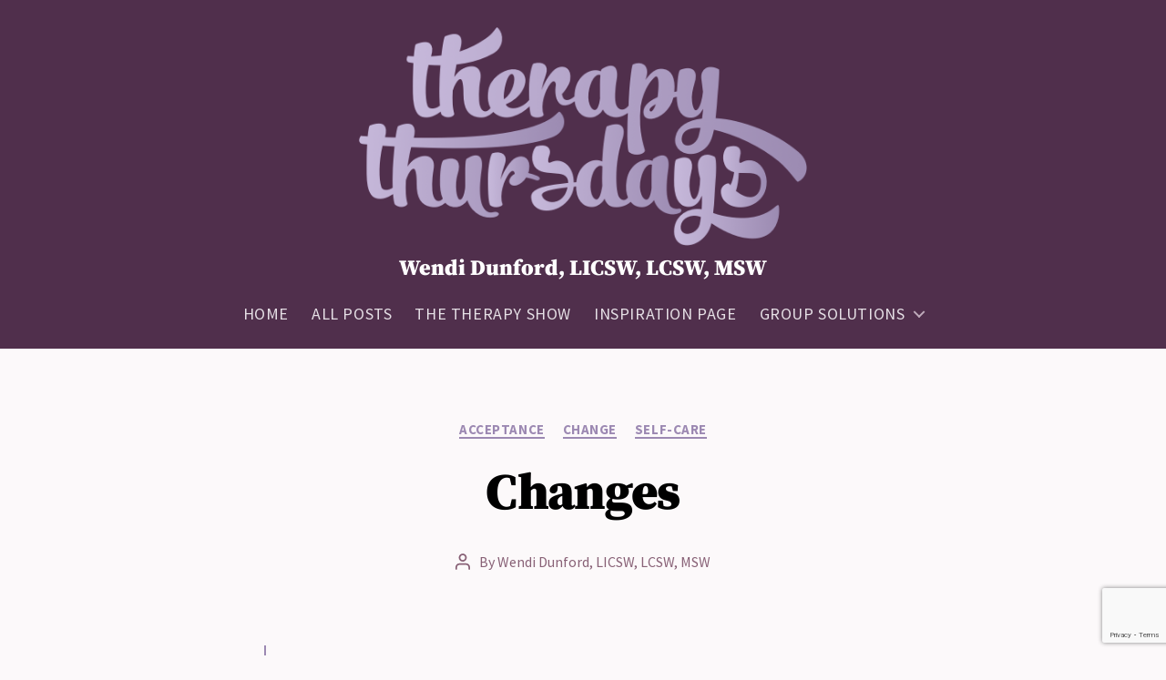

--- FILE ---
content_type: text/html; charset=UTF-8
request_url: https://therapythursdays.com/changes/
body_size: 16180
content:
<!DOCTYPE html>

<html class="no-js" lang="en-US">

	<head>

		<meta charset="UTF-8">
		<meta name="viewport" content="width=device-width, initial-scale=1.0" >

		<link rel="profile" href="https://gmpg.org/xfn/11">

		<title>Changes - Therapy Thursdays</title>
<meta name="robots" content="max-snippet:-1,max-image-preview:large,max-video-preview:-1" />
<link rel="canonical" href="https://therapythursdays.com/changes/" />
<meta name="description" content="Hi Marty – Congrats on the second little one and hopefully sleep is a commodity coming back your way soon. Let me first answer your most important question. Yes…" />
<meta property="og:type" content="article" />
<meta property="og:locale" content="en_US" />
<meta property="og:site_name" content="Therapy Thursdays" />
<meta property="og:title" content="Changes" />
<meta property="og:description" content="Hi Marty – Congrats on the second little one and hopefully sleep is a commodity coming back your way soon. Let me first answer your most important question. Yes, this is normal." />
<meta property="og:url" content="https://therapythursdays.com/changes/" />
<meta property="og:image" content="https://therapythursdays.com/wp-content/uploads/therapy-thursdays-logo-lt.png" />
<meta property="og:image:width" content="535" />
<meta property="og:image:height" content="261" />
<meta property="article:published_time" content="2018-04-11T20:42:47+00:00" />
<meta property="article:modified_time" content="2024-02-17T03:42:39+00:00" />
<meta name="twitter:card" content="summary_large_image" />
<meta name="twitter:title" content="Changes" />
<meta name="twitter:description" content="Hi Marty – Congrats on the second little one and hopefully sleep is a commodity coming back your way soon. Let me first answer your most important question. Yes, this is normal." />
<meta name="twitter:image" content="https://therapythursdays.com/wp-content/uploads/therapy-thursdays-logo-lt.png" />
<script type="application/ld+json">{"@context":"https://schema.org","@graph":[{"@type":"WebSite","@id":"https://therapythursdays.com/#/schema/WebSite","url":"https://therapythursdays.com/","name":"Therapy Thursdays","description":"Wendi Dunford, LICSW, LCSW, MSW","inLanguage":"en-US","potentialAction":{"@type":"SearchAction","target":{"@type":"EntryPoint","urlTemplate":"https://therapythursdays.com/search/{search_term_string}/"},"query-input":"required name=search_term_string"},"publisher":{"@type":"Organization","@id":"https://therapythursdays.com/#/schema/Organization","name":"Therapy Thursdays","url":"https://therapythursdays.com/","logo":{"@type":"ImageObject","url":"https://therapythursdays.com/wp-content/uploads/therapy-thursdays-logo-lt.png","contentUrl":"https://therapythursdays.com/wp-content/uploads/therapy-thursdays-logo-lt.png","width":535,"height":261,"contentSize":"95243"}}},{"@type":"WebPage","@id":"https://therapythursdays.com/changes/","url":"https://therapythursdays.com/changes/","name":"Changes - Therapy Thursdays","description":"Hi Marty – Congrats on the second little one and hopefully sleep is a commodity coming back your way soon. Let me first answer your most important question. Yes…","inLanguage":"en-US","isPartOf":{"@id":"https://therapythursdays.com/#/schema/WebSite"},"breadcrumb":{"@type":"BreadcrumbList","@id":"https://therapythursdays.com/#/schema/BreadcrumbList","itemListElement":[{"@type":"ListItem","position":1,"item":"https://therapythursdays.com/","name":"Therapy Thursdays"},{"@type":"ListItem","position":2,"item":"https://therapythursdays.com/category/change/","name":"Category: Change"},{"@type":"ListItem","position":3,"name":"Changes"}]},"potentialAction":{"@type":"ReadAction","target":"https://therapythursdays.com/changes/"},"datePublished":"2018-04-11T20:42:47+00:00","dateModified":"2024-02-17T03:42:39+00:00","author":{"@type":"Person","@id":"https://therapythursdays.com/#/schema/Person/9be5e18e14fd7aa356b128fc915e23e2","name":"Wendi Dunford, LICSW, LCSW, MSW"}}]}</script>
<link rel="alternate" type="application/rss+xml" title="Therapy Thursdays &raquo; Feed" href="https://therapythursdays.com/feed/" />
<link rel="alternate" type="application/rss+xml" title="Therapy Thursdays &raquo; Comments Feed" href="https://therapythursdays.com/comments/feed/" />
<link rel="alternate" title="oEmbed (JSON)" type="application/json+oembed" href="https://therapythursdays.com/wp-json/oembed/1.0/embed?url=https%3A%2F%2Ftherapythursdays.com%2Fchanges%2F" />
<link rel="alternate" title="oEmbed (XML)" type="text/xml+oembed" href="https://therapythursdays.com/wp-json/oembed/1.0/embed?url=https%3A%2F%2Ftherapythursdays.com%2Fchanges%2F&#038;format=xml" />
<style id='wp-img-auto-sizes-contain-inline-css'>
img:is([sizes=auto i],[sizes^="auto," i]){contain-intrinsic-size:3000px 1500px}
/*# sourceURL=wp-img-auto-sizes-contain-inline-css */
</style>
<style id='wp-emoji-styles-inline-css'>

	img.wp-smiley, img.emoji {
		display: inline !important;
		border: none !important;
		box-shadow: none !important;
		height: 1em !important;
		width: 1em !important;
		margin: 0 0.07em !important;
		vertical-align: -0.1em !important;
		background: none !important;
		padding: 0 !important;
	}
/*# sourceURL=wp-emoji-styles-inline-css */
</style>
<link rel='stylesheet' id='wp-block-library-css' href='https://therapythursdays.com/wp-includes/css/dist/block-library/style.min.css?ver=6.9' media='all' />
<style id='classic-theme-styles-inline-css'>
/*! This file is auto-generated */
.wp-block-button__link{color:#fff;background-color:#32373c;border-radius:9999px;box-shadow:none;text-decoration:none;padding:calc(.667em + 2px) calc(1.333em + 2px);font-size:1.125em}.wp-block-file__button{background:#32373c;color:#fff;text-decoration:none}
/*# sourceURL=/wp-includes/css/classic-themes.min.css */
</style>
<link rel='stylesheet' id='twentig-blocks-css' href='https://therapythursdays.com/wp-content/plugins/twentig/dist/style-index.css?ver=0078103f825eb552f6f7' media='all' />
<style id='twentig-blocks-inline-css'>
@media (width < 700px) { .tw-sm-hidden { display: none !important; }}@media (700px <= width < 1024px) { .tw-md-hidden { display: none !important; }}@media (width >= 1024px) { .tw-lg-hidden { display: none !important; }}
.tw-mt-0{margin-top:0px!important;}.tw-mb-0{margin-bottom:0px!important;}.tw-mt-1{margin-top:5px!important;}.tw-mb-1{margin-bottom:5px!important;}.tw-mt-2{margin-top:10px!important;}.tw-mb-2{margin-bottom:10px!important;}.tw-mt-3{margin-top:15px!important;}.tw-mb-3{margin-bottom:15px!important;}.tw-mt-4{margin-top:20px!important;}.tw-mb-4{margin-bottom:20px!important;}.tw-mt-5{margin-top:30px!important;}.tw-mb-5{margin-bottom:30px!important;}.tw-mt-6{margin-top:40px!important;}.tw-mb-6{margin-bottom:40px!important;}.tw-mt-7{margin-top:50px!important;}.tw-mb-7{margin-bottom:50px!important;}.tw-mt-8{margin-top:60px!important;}.tw-mb-8{margin-bottom:60px!important;}.tw-mt-9{margin-top:80px!important;}.tw-mb-9{margin-bottom:80px!important;}.tw-mt-10{margin-top:100px!important;}.tw-mb-10{margin-bottom:100px!important;}.tw-mt-auto{margin-top:auto!important;}.tw-mb-auto{margin-bottom:auto!important;}
/*# sourceURL=twentig-blocks-inline-css */
</style>
<style id='global-styles-inline-css'>
:root{--wp--preset--aspect-ratio--square: 1;--wp--preset--aspect-ratio--4-3: 4/3;--wp--preset--aspect-ratio--3-4: 3/4;--wp--preset--aspect-ratio--3-2: 3/2;--wp--preset--aspect-ratio--2-3: 2/3;--wp--preset--aspect-ratio--16-9: 16/9;--wp--preset--aspect-ratio--9-16: 9/16;--wp--preset--color--black: #000000;--wp--preset--color--cyan-bluish-gray: #abb8c3;--wp--preset--color--white: #ffffff;--wp--preset--color--pale-pink: #f78da7;--wp--preset--color--vivid-red: #cf2e2e;--wp--preset--color--luminous-vivid-orange: #ff6900;--wp--preset--color--luminous-vivid-amber: #fcb900;--wp--preset--color--light-green-cyan: #7bdcb5;--wp--preset--color--vivid-green-cyan: #00d084;--wp--preset--color--pale-cyan-blue: #8ed1fc;--wp--preset--color--vivid-cyan-blue: #0693e3;--wp--preset--color--vivid-purple: #9b51e0;--wp--preset--color--accent: #9c89b2;--wp--preset--color--primary: #000000;--wp--preset--color--secondary: #886176;--wp--preset--color--subtle-background: #f3e7eb;--wp--preset--color--background: #fcf9fa;--wp--preset--gradient--vivid-cyan-blue-to-vivid-purple: linear-gradient(135deg,rgb(6,147,227) 0%,rgb(155,81,224) 100%);--wp--preset--gradient--light-green-cyan-to-vivid-green-cyan: linear-gradient(135deg,rgb(122,220,180) 0%,rgb(0,208,130) 100%);--wp--preset--gradient--luminous-vivid-amber-to-luminous-vivid-orange: linear-gradient(135deg,rgb(252,185,0) 0%,rgb(255,105,0) 100%);--wp--preset--gradient--luminous-vivid-orange-to-vivid-red: linear-gradient(135deg,rgb(255,105,0) 0%,rgb(207,46,46) 100%);--wp--preset--gradient--very-light-gray-to-cyan-bluish-gray: linear-gradient(135deg,rgb(238,238,238) 0%,rgb(169,184,195) 100%);--wp--preset--gradient--cool-to-warm-spectrum: linear-gradient(135deg,rgb(74,234,220) 0%,rgb(151,120,209) 20%,rgb(207,42,186) 40%,rgb(238,44,130) 60%,rgb(251,105,98) 80%,rgb(254,248,76) 100%);--wp--preset--gradient--blush-light-purple: linear-gradient(135deg,rgb(255,206,236) 0%,rgb(152,150,240) 100%);--wp--preset--gradient--blush-bordeaux: linear-gradient(135deg,rgb(254,205,165) 0%,rgb(254,45,45) 50%,rgb(107,0,62) 100%);--wp--preset--gradient--luminous-dusk: linear-gradient(135deg,rgb(255,203,112) 0%,rgb(199,81,192) 50%,rgb(65,88,208) 100%);--wp--preset--gradient--pale-ocean: linear-gradient(135deg,rgb(255,245,203) 0%,rgb(182,227,212) 50%,rgb(51,167,181) 100%);--wp--preset--gradient--electric-grass: linear-gradient(135deg,rgb(202,248,128) 0%,rgb(113,206,126) 100%);--wp--preset--gradient--midnight: linear-gradient(135deg,rgb(2,3,129) 0%,rgb(40,116,252) 100%);--wp--preset--font-size--small: 18px;--wp--preset--font-size--medium: 23px;--wp--preset--font-size--large: 26.25px;--wp--preset--font-size--x-large: 42px;--wp--preset--font-size--normal: 21px;--wp--preset--font-size--larger: 32px;--wp--preset--font-size--h-6: 18.01px;--wp--preset--font-size--h-5: 24.01px;--wp--preset--font-size--h-4: 32.01px;--wp--preset--font-size--h-3: 40.01px;--wp--preset--font-size--h-2: 48.01px;--wp--preset--font-size--h-1: 56px;--wp--preset--spacing--20: 0.44rem;--wp--preset--spacing--30: 0.67rem;--wp--preset--spacing--40: 1rem;--wp--preset--spacing--50: 1.5rem;--wp--preset--spacing--60: 2.25rem;--wp--preset--spacing--70: 3.38rem;--wp--preset--spacing--80: 5.06rem;--wp--preset--shadow--natural: 6px 6px 9px rgba(0, 0, 0, 0.2);--wp--preset--shadow--deep: 12px 12px 50px rgba(0, 0, 0, 0.4);--wp--preset--shadow--sharp: 6px 6px 0px rgba(0, 0, 0, 0.2);--wp--preset--shadow--outlined: 6px 6px 0px -3px rgb(255, 255, 255), 6px 6px rgb(0, 0, 0);--wp--preset--shadow--crisp: 6px 6px 0px rgb(0, 0, 0);}:root :where(.is-layout-flow) > :first-child{margin-block-start: 0;}:root :where(.is-layout-flow) > :last-child{margin-block-end: 0;}:root :where(.is-layout-flow) > *{margin-block-start: 24px;margin-block-end: 0;}:root :where(.is-layout-constrained) > :first-child{margin-block-start: 0;}:root :where(.is-layout-constrained) > :last-child{margin-block-end: 0;}:root :where(.is-layout-constrained) > *{margin-block-start: 24px;margin-block-end: 0;}:root :where(.is-layout-flex){gap: 24px;}:root :where(.is-layout-grid){gap: 24px;}body .is-layout-flex{display: flex;}.is-layout-flex{flex-wrap: wrap;align-items: center;}.is-layout-flex > :is(*, div){margin: 0;}body .is-layout-grid{display: grid;}.is-layout-grid > :is(*, div){margin: 0;}.has-black-color{color: var(--wp--preset--color--black) !important;}.has-cyan-bluish-gray-color{color: var(--wp--preset--color--cyan-bluish-gray) !important;}.has-white-color{color: var(--wp--preset--color--white) !important;}.has-pale-pink-color{color: var(--wp--preset--color--pale-pink) !important;}.has-vivid-red-color{color: var(--wp--preset--color--vivid-red) !important;}.has-luminous-vivid-orange-color{color: var(--wp--preset--color--luminous-vivid-orange) !important;}.has-luminous-vivid-amber-color{color: var(--wp--preset--color--luminous-vivid-amber) !important;}.has-light-green-cyan-color{color: var(--wp--preset--color--light-green-cyan) !important;}.has-vivid-green-cyan-color{color: var(--wp--preset--color--vivid-green-cyan) !important;}.has-pale-cyan-blue-color{color: var(--wp--preset--color--pale-cyan-blue) !important;}.has-vivid-cyan-blue-color{color: var(--wp--preset--color--vivid-cyan-blue) !important;}.has-vivid-purple-color{color: var(--wp--preset--color--vivid-purple) !important;}.has-accent-color{color: var(--wp--preset--color--accent) !important;}.has-primary-color{color: var(--wp--preset--color--primary) !important;}.has-secondary-color{color: var(--wp--preset--color--secondary) !important;}.has-subtle-background-color{color: var(--wp--preset--color--subtle-background) !important;}.has-background-color{color: var(--wp--preset--color--background) !important;}.has-black-background-color{background-color: var(--wp--preset--color--black) !important;}.has-cyan-bluish-gray-background-color{background-color: var(--wp--preset--color--cyan-bluish-gray) !important;}.has-white-background-color{background-color: var(--wp--preset--color--white) !important;}.has-pale-pink-background-color{background-color: var(--wp--preset--color--pale-pink) !important;}.has-vivid-red-background-color{background-color: var(--wp--preset--color--vivid-red) !important;}.has-luminous-vivid-orange-background-color{background-color: var(--wp--preset--color--luminous-vivid-orange) !important;}.has-luminous-vivid-amber-background-color{background-color: var(--wp--preset--color--luminous-vivid-amber) !important;}.has-light-green-cyan-background-color{background-color: var(--wp--preset--color--light-green-cyan) !important;}.has-vivid-green-cyan-background-color{background-color: var(--wp--preset--color--vivid-green-cyan) !important;}.has-pale-cyan-blue-background-color{background-color: var(--wp--preset--color--pale-cyan-blue) !important;}.has-vivid-cyan-blue-background-color{background-color: var(--wp--preset--color--vivid-cyan-blue) !important;}.has-vivid-purple-background-color{background-color: var(--wp--preset--color--vivid-purple) !important;}.has-accent-background-color{background-color: var(--wp--preset--color--accent) !important;}.has-primary-background-color{background-color: var(--wp--preset--color--primary) !important;}.has-secondary-background-color{background-color: var(--wp--preset--color--secondary) !important;}.has-subtle-background-background-color{background-color: var(--wp--preset--color--subtle-background) !important;}.has-background-background-color{background-color: var(--wp--preset--color--background) !important;}.has-black-border-color{border-color: var(--wp--preset--color--black) !important;}.has-cyan-bluish-gray-border-color{border-color: var(--wp--preset--color--cyan-bluish-gray) !important;}.has-white-border-color{border-color: var(--wp--preset--color--white) !important;}.has-pale-pink-border-color{border-color: var(--wp--preset--color--pale-pink) !important;}.has-vivid-red-border-color{border-color: var(--wp--preset--color--vivid-red) !important;}.has-luminous-vivid-orange-border-color{border-color: var(--wp--preset--color--luminous-vivid-orange) !important;}.has-luminous-vivid-amber-border-color{border-color: var(--wp--preset--color--luminous-vivid-amber) !important;}.has-light-green-cyan-border-color{border-color: var(--wp--preset--color--light-green-cyan) !important;}.has-vivid-green-cyan-border-color{border-color: var(--wp--preset--color--vivid-green-cyan) !important;}.has-pale-cyan-blue-border-color{border-color: var(--wp--preset--color--pale-cyan-blue) !important;}.has-vivid-cyan-blue-border-color{border-color: var(--wp--preset--color--vivid-cyan-blue) !important;}.has-vivid-purple-border-color{border-color: var(--wp--preset--color--vivid-purple) !important;}.has-accent-border-color{border-color: var(--wp--preset--color--accent) !important;}.has-primary-border-color{border-color: var(--wp--preset--color--primary) !important;}.has-secondary-border-color{border-color: var(--wp--preset--color--secondary) !important;}.has-subtle-background-border-color{border-color: var(--wp--preset--color--subtle-background) !important;}.has-background-border-color{border-color: var(--wp--preset--color--background) !important;}.has-vivid-cyan-blue-to-vivid-purple-gradient-background{background: var(--wp--preset--gradient--vivid-cyan-blue-to-vivid-purple) !important;}.has-light-green-cyan-to-vivid-green-cyan-gradient-background{background: var(--wp--preset--gradient--light-green-cyan-to-vivid-green-cyan) !important;}.has-luminous-vivid-amber-to-luminous-vivid-orange-gradient-background{background: var(--wp--preset--gradient--luminous-vivid-amber-to-luminous-vivid-orange) !important;}.has-luminous-vivid-orange-to-vivid-red-gradient-background{background: var(--wp--preset--gradient--luminous-vivid-orange-to-vivid-red) !important;}.has-very-light-gray-to-cyan-bluish-gray-gradient-background{background: var(--wp--preset--gradient--very-light-gray-to-cyan-bluish-gray) !important;}.has-cool-to-warm-spectrum-gradient-background{background: var(--wp--preset--gradient--cool-to-warm-spectrum) !important;}.has-blush-light-purple-gradient-background{background: var(--wp--preset--gradient--blush-light-purple) !important;}.has-blush-bordeaux-gradient-background{background: var(--wp--preset--gradient--blush-bordeaux) !important;}.has-luminous-dusk-gradient-background{background: var(--wp--preset--gradient--luminous-dusk) !important;}.has-pale-ocean-gradient-background{background: var(--wp--preset--gradient--pale-ocean) !important;}.has-electric-grass-gradient-background{background: var(--wp--preset--gradient--electric-grass) !important;}.has-midnight-gradient-background{background: var(--wp--preset--gradient--midnight) !important;}.has-small-font-size{font-size: var(--wp--preset--font-size--small) !important;}.has-medium-font-size{font-size: var(--wp--preset--font-size--medium) !important;}.has-large-font-size{font-size: var(--wp--preset--font-size--large) !important;}.has-x-large-font-size{font-size: var(--wp--preset--font-size--x-large) !important;}.has-normal-font-size{font-size: var(--wp--preset--font-size--normal) !important;}.has-larger-font-size{font-size: var(--wp--preset--font-size--larger) !important;}.has-h-6-font-size{font-size: var(--wp--preset--font-size--h-6) !important;}.has-h-5-font-size{font-size: var(--wp--preset--font-size--h-5) !important;}.has-h-4-font-size{font-size: var(--wp--preset--font-size--h-4) !important;}.has-h-3-font-size{font-size: var(--wp--preset--font-size--h-3) !important;}.has-h-2-font-size{font-size: var(--wp--preset--font-size--h-2) !important;}.has-h-1-font-size{font-size: var(--wp--preset--font-size--h-1) !important;}
:root :where(.wp-block-pullquote){font-size: 1.5em;line-height: 1.6;}
/*# sourceURL=global-styles-inline-css */
</style>
<link rel='stylesheet' id='contact-form-7-css' href='https://therapythursdays.com/wp-content/plugins/contact-form-7/includes/css/styles.css?ver=6.1.4' media='all' />
<link rel='stylesheet' id='twentytwenty-style-css' href='https://therapythursdays.com/wp-content/themes/twentytwenty/style.css?ver=2.5' media='all' />
<style id='twentytwenty-style-inline-css'>
.color-accent,.color-accent-hover:hover,.color-accent-hover:focus,:root .has-accent-color,.has-drop-cap:not(:focus):first-letter,.wp-block-button.is-style-outline,a,.tw-entry-header-no-bg.singular:not(.overlay-header) .entry-categories a,.tw-entry-header-no-bg .archive-header .color-accent,.tw-entry-header-no-bg .archive-header a { color: #9c89b2; }blockquote,.border-color-accent,.border-color-accent-hover:hover,.border-color-accent-hover:focus { border-color: #9c89b2; }button,.button,.faux-button,.wp-block-button__link,.wp-block-file .wp-block-file__button,input[type="button"],input[type="reset"],input[type="submit"],.bg-accent,.bg-accent-hover:hover,.bg-accent-hover:focus,:root .has-accent-background-color,.comment-reply-link { background-color: #9c89b2; }.fill-children-accent,.fill-children-accent * { fill: #9c89b2; }:root .has-background-color,button,.button,.faux-button,.wp-block-button__link,.wp-block-file__button,input[type="button"],input[type="reset"],input[type="submit"],.wp-block-button,.comment-reply-link,.has-background.has-primary-background-color:not(.has-text-color),.has-background.has-primary-background-color *:not(.has-text-color),.has-background.has-accent-background-color:not(.has-text-color),.has-background.has-accent-background-color *:not(.has-text-color) { color: #fcf9fa; }:root .has-background-background-color { background-color: #fcf9fa; }body,.entry-title a,:root .has-primary-color,.singular.tw-entry-header-no-bg .entry-header,.tw-entry-header-no-bg .archive-header { color: #000000; }:root .has-primary-background-color { background-color: #000000; }cite,figcaption,.wp-caption-text,.post-meta,.entry-content .wp-block-archives li,.entry-content .wp-block-categories li,.entry-content .wp-block-latest-posts li,.wp-block-latest-comments__comment-date,.wp-block-latest-posts__post-date,.wp-block-embed figcaption,.wp-block-image figcaption,.wp-block-pullquote cite,.comment-metadata,.comment-respond .comment-notes,.comment-respond .logged-in-as,.pagination .dots,.entry-content hr:not(.has-background),hr.styled-separator,:root .has-secondary-color,.singular.tw-entry-header-no-bg .entry-header .post-meta { color: #886176; }:root .has-secondary-background-color { background-color: #886176; }pre,fieldset,input,textarea,table,table *,hr { border-color: #e3d3e0; }caption,code,code,kbd,samp,.wp-block-table.is-style-stripes tbody tr:nth-child(odd),:root .has-subtle-background-background-color { background-color: #e3d3e0; }.wp-block-table.is-style-stripes { border-bottom-color: #e3d3e0; }.wp-block-latest-posts.is-grid li { border-top-color: #e3d3e0; }:root .has-subtle-background-color { color: #e3d3e0; }body:not(.overlay-header) .primary-menu > li > a,body:not(.overlay-header) .primary-menu > li > .icon,.modal-menu a,.footer-menu a, .footer-widgets a:where(:not(.wp-block-button__link)),#site-footer .wp-block-button.is-style-outline,.wp-block-pullquote:before,.singular:not(.overlay-header) .entry-header a,.archive-header a,.header-footer-group .color-accent,.header-footer-group .color-accent-hover:hover { color: #9c89b2; }.social-icons a,#site-footer button:not(.toggle),#site-footer .button,#site-footer .faux-button,#site-footer .wp-block-button__link,#site-footer .wp-block-file__button,#site-footer input[type="button"],#site-footer input[type="reset"],#site-footer input[type="submit"],.primary-menu .social-menu a, .footer-widgets .faux-button, .footer-widgets .wp-block-button__link, .footer-widgets input[type="submit"], #site-header ul.primary-menu li.menu-button > a, .menu-modal ul.modal-menu > li.menu-button > .ancestor-wrapper > a { background-color: #9c89b2; }.social-icons a,body:not(.overlay-header) .primary-menu ul,.header-footer-group button,.header-footer-group .button,.header-footer-group .faux-button,.header-footer-group .wp-block-button:not(.is-style-outline) .wp-block-button__link,.header-footer-group .wp-block-file__button,.header-footer-group input[type="button"],.header-footer-group input[type="reset"],.header-footer-group input[type="submit"],#site-header ul.primary-menu li.menu-button > a, .menu-modal ul.modal-menu > li.menu-button > .ancestor-wrapper > a { color: #502f4c; }#site-header,.footer-nav-widgets-wrapper,#site-footer,.menu-modal,.menu-modal-inner,.search-modal-inner,.archive-header,.singular .entry-header,.singular .featured-media:before,.wp-block-pullquote:before { background-color: #502f4c; }.header-footer-group,body:not(.overlay-header) #site-header .toggle,.menu-modal .toggle { color: #ffffff; }body:not(.overlay-header) .primary-menu ul { background-color: #ffffff; }body:not(.overlay-header) .primary-menu > li > ul:after { border-bottom-color: #ffffff; }body:not(.overlay-header) .primary-menu ul ul:after { border-left-color: #ffffff; }.site-description,body:not(.overlay-header) .toggle-inner .toggle-text,.widget .post-date,.widget .rss-date,.widget_archive li,.widget_categories li,.widget cite,.widget_pages li,.widget_meta li,.widget_nav_menu li,.powered-by-wordpress,.to-the-top,.singular .entry-header .post-meta,.singular:not(.overlay-header) .entry-header .post-meta a { color: #beabbb; }.header-footer-group pre,.header-footer-group fieldset,.header-footer-group input,.header-footer-group textarea,.header-footer-group table,.header-footer-group table *,.footer-nav-widgets-wrapper,#site-footer,.menu-modal nav *,.footer-widgets-outer-wrapper,.footer-top,body.tw-header-border:not(.overlay-header) #site-header, body.tw-header-border.has-header-opaque #site-header, .tw-footer-widgets-row .footer-widgets.column-two { border-color: #713b6a; }.header-footer-group table caption,body:not(.overlay-header) .header-inner .toggle-wrapper::before { background-color: #713b6a; }
/*# sourceURL=twentytwenty-style-inline-css */
</style>
<link rel='stylesheet' id='twentytwenty-print-style-css' href='https://therapythursdays.com/wp-content/themes/twentytwenty/print.css?ver=2.5' media='print' />
<link rel='stylesheet' id='twentig-twentytwenty-css' href='https://therapythursdays.com/wp-content/plugins/twentig/dist/css/twentytwenty/style.css?ver=1.9.6' media='all' />
<style id='twentig-twentytwenty-inline-css'>
 body,.entry-content,.entry-content p,.entry-content ol,.entry-content ul,.widget_text p,.widget_text ol,.widget_text ul,.widget-content .rssSummary,.comment-content p,.entry-content .wp-block-latest-posts__post-excerpt,.entry-content .wp-block-latest-posts__post-full-content,.has-drop-cap:not(:focus):first-letter{font-family:'Source Sans Pro',sans-serif}h1,h2,h3,h4,h5,h6,.entry-content h1,.entry-content h2,.entry-content h3,.entry-content h4,.entry-content h5,.entry-content h6,.faux-heading,.site-title,.pagination-single a,.entry-content .wp-block-latest-posts li>a{font-family:'Source Serif Pro',serif}input,textarea,select,button,.button,.faux-button,.wp-block-button__link,.wp-block-file__button,.primary-menu li.menu-button>a,.entry-content .wp-block-pullquote,.entry-content .wp-block-quote.is-style-large,.entry-content cite,.entry-content figcaption,.wp-caption-text,.entry-content .wp-caption-text,.widget-content cite,.widget-content figcaption,.widget-content .wp-caption-text,.entry-content .wp-block-archives,.entry-content .wp-block-categories,.entry-content .wp-block-latest-posts,.entry-content .wp-block-latest-comments,p.comment-awaiting-moderation{font-family:'Source Sans Pro',sans-serif}table{font-size:inherit}ul.primary-menu,ul.modal-menu{font-family:'Source Sans Pro',sans-serif}h1,.heading-size-1,h2,h3,h4,h5,h6,.faux-heading,.archive-title,.site-title,.pagination-single a,.entry-content .wp-block-latest-posts li>a{font-weight:900}@media(max-width:699px){.site-logo .custom-logo-link img{width:185px;height:auto!important;max-height:none}}ul.primary-menu,ul.modal-menu>li .ancestor-wrapper a{font-weight:400}ul.primary-menu li a,ul.modal-menu li .ancestor-wrapper a{text-transform:uppercase;letter-spacing:0.0333em}button,.button,.faux-button,.wp-block-button__link,.wp-block-file__button,input[type="button"],input[type="submit"]{text-transform:none;letter-spacing:normal}body:not(.overlay-header) .primary-menu>li>a,body:not(.overlay-header) .primary-menu>li>.icon,.modal-menu>li>.ancestor-wrapper>a{color:#beabbb}.footer-nav-widgets-wrapper .button,.footer-nav-widgets-wrapper .faux-button,.footer-nav-widgets-wrapper .wp-block-button__link,.footer-nav-widgets-wrapper input[type="submit"]{background:#9c89b2}.footer-top .social-icons a,#site-footer .social-icons a,.footer-nav-widgets-wrapper button,.footer-nav-widgets-wrapper .faux-button,.footer-nav-widgets-wrapper .wp-block-button__link,.footer-nav-widgets-wrapper input[type="submit"]{color:#502f4c}.footer-nav-widgets-wrapper,#site-footer{background:#502f4c}#site-footer,.footer-nav-widgets-wrapper,.footer-widgets a,.footer-menu a{color:#ffffff}.footer-nav-widgets-wrapper .widget .post-date,.footer-nav-widgets-wrapper .widget .rss-date,.footer-nav-widgets-wrapper .widget_archive li,.footer-nav-widgets-wrapper .widget_categories li,.footer-nav-widgets-wrapper .widget_pages li,.footer-nav-widgets-wrapper .widget_nav_menu li,.powered-by-wordpress,.to-the-top{color:#beabbb}.footer-nav-widgets-wrapper,#site-footer,.footer-widgets-outer-wrapper,.footer-top,.tw-footer-widgets-row .footer-widgets.column-two,.footer-nav-widgets-wrapper input{border-color:#713b6a}.reduced-spacing.footer-top-visible .footer-nav-widgets-wrapper,.reduced-spacing.footer-top-hidden #site-footer{border:0}.footer-widgets-outer-wrapper{border-bottom:0}:root{--wp--preset--color--subtle-background:#f3e7eb}:root .has-subtle-background-background-color{background-color:#f3e7eb}:root .has-subtle-background-color.has-text-color{color:#f3e7eb}.wpcf7-form p{margin-bottom:2.5rem}span.wpcf7-form-control-wrap{display:block;margin-top:5px}div.wpcf7 .ajax-loader,div.wpcf7 wpcf7-spinner{margin-left:20px;vertical-align:text-top}.wpcf7-not-valid-tip{font-size:1.4rem;margin-top:5px;color:#eb0017}.wpcf7 form .wpcf7-response-output{margin:40px 0 0;border:0;padding:0;color:#eb0017}.wpcf7 form.sent .wpcf7-response-output{color:currentcolor}.wpcf7-list-item.first{margin-left:0}.wpcf7-list-item input[type="radio"],.wpcf7-list-item input[type="checkbox"]{margin:0;top:initial}.wpcf7-list-item label{display:flex;align-items:center}input + .wpcf7-list-item-label,.wpcf7-list-item-label + input[type="radio"],.wpcf7-list-item-label + input[type="checkbox"]{margin-left:10px}
/*# sourceURL=twentig-twentytwenty-inline-css */
</style>
<style id='twentig-webfonts-inline-css'>
/* cyrillic-ext */ @font-face{font-family:'Source Sans Pro';font-style:italic;font-weight:400;font-display:swap;src:url(https://therapythursdays.com/wp-content/fonts/source-sans-pro/6xK1dSBYKcSV-LCoeQqfX1RYOo3qPZ7qsDJT9g.woff2) format('woff2');unicode-range:U+0460-052F,U+1C80-1C88,U+20B4,U+2DE0-2DFF,U+A640-A69F,U+FE2E-FE2F}/* cyrillic */ @font-face{font-family:'Source Sans Pro';font-style:italic;font-weight:400;font-display:swap;src:url(https://therapythursdays.com/wp-content/fonts/source-sans-pro/6xK1dSBYKcSV-LCoeQqfX1RYOo3qPZ7jsDJT9g.woff2) format('woff2');unicode-range:U+0301,U+0400-045F,U+0490-0491,U+04B0-04B1,U+2116}/* greek-ext */ @font-face{font-family:'Source Sans Pro';font-style:italic;font-weight:400;font-display:swap;src:url(https://therapythursdays.com/wp-content/fonts/source-sans-pro/6xK1dSBYKcSV-LCoeQqfX1RYOo3qPZ7rsDJT9g.woff2) format('woff2');unicode-range:U+1F00-1FFF}/* greek */ @font-face{font-family:'Source Sans Pro';font-style:italic;font-weight:400;font-display:swap;src:url(https://therapythursdays.com/wp-content/fonts/source-sans-pro/6xK1dSBYKcSV-LCoeQqfX1RYOo3qPZ7ksDJT9g.woff2) format('woff2');unicode-range:U+0370-0377,U+037A-037F,U+0384-038A,U+038C,U+038E-03A1,U+03A3-03FF}/* vietnamese */ @font-face{font-family:'Source Sans Pro';font-style:italic;font-weight:400;font-display:swap;src:url(https://therapythursdays.com/wp-content/fonts/source-sans-pro/6xK1dSBYKcSV-LCoeQqfX1RYOo3qPZ7osDJT9g.woff2) format('woff2');unicode-range:U+0102-0103,U+0110-0111,U+0128-0129,U+0168-0169,U+01A0-01A1,U+01AF-01B0,U+0300-0301,U+0303-0304,U+0308-0309,U+0323,U+0329,U+1EA0-1EF9,U+20AB}/* latin-ext */ @font-face{font-family:'Source Sans Pro';font-style:italic;font-weight:400;font-display:swap;src:url(https://therapythursdays.com/wp-content/fonts/source-sans-pro/6xK1dSBYKcSV-LCoeQqfX1RYOo3qPZ7psDJT9g.woff2) format('woff2');unicode-range:U+0100-02AF,U+0304,U+0308,U+0329,U+1E00-1E9F,U+1EF2-1EFF,U+2020,U+20A0-20AB,U+20AD-20C0,U+2113,U+2C60-2C7F,U+A720-A7FF}/* latin */ @font-face{font-family:'Source Sans Pro';font-style:italic;font-weight:400;font-display:swap;src:url(https://therapythursdays.com/wp-content/fonts/source-sans-pro/6xK1dSBYKcSV-LCoeQqfX1RYOo3qPZ7nsDI.woff2) format('woff2');unicode-range:U+0000-00FF,U+0131,U+0152-0153,U+02BB-02BC,U+02C6,U+02DA,U+02DC,U+0304,U+0308,U+0329,U+2000-206F,U+2074,U+20AC,U+2122,U+2191,U+2193,U+2212,U+2215,U+FEFF,U+FFFD}/* cyrillic-ext */ @font-face{font-family:'Source Sans Pro';font-style:normal;font-weight:400;font-display:swap;src:url(https://therapythursdays.com/wp-content/fonts/source-sans-pro/6xK3dSBYKcSV-LCoeQqfX1RYOo3qNa7lqDY.woff2) format('woff2');unicode-range:U+0460-052F,U+1C80-1C88,U+20B4,U+2DE0-2DFF,U+A640-A69F,U+FE2E-FE2F}/* cyrillic */ @font-face{font-family:'Source Sans Pro';font-style:normal;font-weight:400;font-display:swap;src:url(https://therapythursdays.com/wp-content/fonts/source-sans-pro/6xK3dSBYKcSV-LCoeQqfX1RYOo3qPK7lqDY.woff2) format('woff2');unicode-range:U+0301,U+0400-045F,U+0490-0491,U+04B0-04B1,U+2116}/* greek-ext */ @font-face{font-family:'Source Sans Pro';font-style:normal;font-weight:400;font-display:swap;src:url(https://therapythursdays.com/wp-content/fonts/source-sans-pro/6xK3dSBYKcSV-LCoeQqfX1RYOo3qNK7lqDY.woff2) format('woff2');unicode-range:U+1F00-1FFF}/* greek */ @font-face{font-family:'Source Sans Pro';font-style:normal;font-weight:400;font-display:swap;src:url(https://therapythursdays.com/wp-content/fonts/source-sans-pro/6xK3dSBYKcSV-LCoeQqfX1RYOo3qO67lqDY.woff2) format('woff2');unicode-range:U+0370-0377,U+037A-037F,U+0384-038A,U+038C,U+038E-03A1,U+03A3-03FF}/* vietnamese */ @font-face{font-family:'Source Sans Pro';font-style:normal;font-weight:400;font-display:swap;src:url(https://therapythursdays.com/wp-content/fonts/source-sans-pro/6xK3dSBYKcSV-LCoeQqfX1RYOo3qN67lqDY.woff2) format('woff2');unicode-range:U+0102-0103,U+0110-0111,U+0128-0129,U+0168-0169,U+01A0-01A1,U+01AF-01B0,U+0300-0301,U+0303-0304,U+0308-0309,U+0323,U+0329,U+1EA0-1EF9,U+20AB}/* latin-ext */ @font-face{font-family:'Source Sans Pro';font-style:normal;font-weight:400;font-display:swap;src:url(https://therapythursdays.com/wp-content/fonts/source-sans-pro/6xK3dSBYKcSV-LCoeQqfX1RYOo3qNq7lqDY.woff2) format('woff2');unicode-range:U+0100-02AF,U+0304,U+0308,U+0329,U+1E00-1E9F,U+1EF2-1EFF,U+2020,U+20A0-20AB,U+20AD-20C0,U+2113,U+2C60-2C7F,U+A720-A7FF}/* latin */ @font-face{font-family:'Source Sans Pro';font-style:normal;font-weight:400;font-display:swap;src:url(https://therapythursdays.com/wp-content/fonts/source-sans-pro/6xK3dSBYKcSV-LCoeQqfX1RYOo3qOK7l.woff2) format('woff2');unicode-range:U+0000-00FF,U+0131,U+0152-0153,U+02BB-02BC,U+02C6,U+02DA,U+02DC,U+0304,U+0308,U+0329,U+2000-206F,U+2074,U+20AC,U+2122,U+2191,U+2193,U+2212,U+2215,U+FEFF,U+FFFD}/* cyrillic-ext */ @font-face{font-family:'Source Sans Pro';font-style:normal;font-weight:700;font-display:swap;src:url(https://therapythursdays.com/wp-content/fonts/source-sans-pro/6xKydSBYKcSV-LCoeQqfX1RYOo3ig4vwmhduz8A.woff2) format('woff2');unicode-range:U+0460-052F,U+1C80-1C88,U+20B4,U+2DE0-2DFF,U+A640-A69F,U+FE2E-FE2F}/* cyrillic */ @font-face{font-family:'Source Sans Pro';font-style:normal;font-weight:700;font-display:swap;src:url(https://therapythursdays.com/wp-content/fonts/source-sans-pro/6xKydSBYKcSV-LCoeQqfX1RYOo3ig4vwkxduz8A.woff2) format('woff2');unicode-range:U+0301,U+0400-045F,U+0490-0491,U+04B0-04B1,U+2116}/* greek-ext */ @font-face{font-family:'Source Sans Pro';font-style:normal;font-weight:700;font-display:swap;src:url(https://therapythursdays.com/wp-content/fonts/source-sans-pro/6xKydSBYKcSV-LCoeQqfX1RYOo3ig4vwmxduz8A.woff2) format('woff2');unicode-range:U+1F00-1FFF}/* greek */ @font-face{font-family:'Source Sans Pro';font-style:normal;font-weight:700;font-display:swap;src:url(https://therapythursdays.com/wp-content/fonts/source-sans-pro/6xKydSBYKcSV-LCoeQqfX1RYOo3ig4vwlBduz8A.woff2) format('woff2');unicode-range:U+0370-0377,U+037A-037F,U+0384-038A,U+038C,U+038E-03A1,U+03A3-03FF}/* vietnamese */ @font-face{font-family:'Source Sans Pro';font-style:normal;font-weight:700;font-display:swap;src:url(https://therapythursdays.com/wp-content/fonts/source-sans-pro/6xKydSBYKcSV-LCoeQqfX1RYOo3ig4vwmBduz8A.woff2) format('woff2');unicode-range:U+0102-0103,U+0110-0111,U+0128-0129,U+0168-0169,U+01A0-01A1,U+01AF-01B0,U+0300-0301,U+0303-0304,U+0308-0309,U+0323,U+0329,U+1EA0-1EF9,U+20AB}/* latin-ext */ @font-face{font-family:'Source Sans Pro';font-style:normal;font-weight:700;font-display:swap;src:url(https://therapythursdays.com/wp-content/fonts/source-sans-pro/6xKydSBYKcSV-LCoeQqfX1RYOo3ig4vwmRduz8A.woff2) format('woff2');unicode-range:U+0100-02AF,U+0304,U+0308,U+0329,U+1E00-1E9F,U+1EF2-1EFF,U+2020,U+20A0-20AB,U+20AD-20C0,U+2113,U+2C60-2C7F,U+A720-A7FF}/* latin */ @font-face{font-family:'Source Sans Pro';font-style:normal;font-weight:700;font-display:swap;src:url(https://therapythursdays.com/wp-content/fonts/source-sans-pro/6xKydSBYKcSV-LCoeQqfX1RYOo3ig4vwlxdu.woff2) format('woff2');unicode-range:U+0000-00FF,U+0131,U+0152-0153,U+02BB-02BC,U+02C6,U+02DA,U+02DC,U+0304,U+0308,U+0329,U+2000-206F,U+2074,U+20AC,U+2122,U+2191,U+2193,U+2212,U+2215,U+FEFF,U+FFFD}/* cyrillic-ext */ @font-face{font-family:'Source Serif Pro';font-style:normal;font-weight:900;font-display:swap;src:url(https://therapythursdays.com/wp-content/fonts/source-serif-pro/neIXzD-0qpwxpaWvjeD0X88SAOeasfcZtSGqxLUv.woff2) format('woff2');unicode-range:U+0460-052F,U+1C80-1C88,U+20B4,U+2DE0-2DFF,U+A640-A69F,U+FE2E-FE2F}/* cyrillic */ @font-face{font-family:'Source Serif Pro';font-style:normal;font-weight:900;font-display:swap;src:url(https://therapythursdays.com/wp-content/fonts/source-serif-pro/neIXzD-0qpwxpaWvjeD0X88SAOeasfcZtSiqxLUv.woff2) format('woff2');unicode-range:U+0301,U+0400-045F,U+0490-0491,U+04B0-04B1,U+2116}/* greek */ @font-face{font-family:'Source Serif Pro';font-style:normal;font-weight:900;font-display:swap;src:url(https://therapythursdays.com/wp-content/fonts/source-serif-pro/neIXzD-0qpwxpaWvjeD0X88SAOeasfcZtS-qxLUv.woff2) format('woff2');unicode-range:U+0370-0377,U+037A-037F,U+0384-038A,U+038C,U+038E-03A1,U+03A3-03FF}/* vietnamese */ @font-face{font-family:'Source Serif Pro';font-style:normal;font-weight:900;font-display:swap;src:url(https://therapythursdays.com/wp-content/fonts/source-serif-pro/neIXzD-0qpwxpaWvjeD0X88SAOeasfcZtSOqxLUv.woff2) format('woff2');unicode-range:U+0102-0103,U+0110-0111,U+0128-0129,U+0168-0169,U+01A0-01A1,U+01AF-01B0,U+0300-0301,U+0303-0304,U+0308-0309,U+0323,U+0329,U+1EA0-1EF9,U+20AB}/* latin-ext */ @font-face{font-family:'Source Serif Pro';font-style:normal;font-weight:900;font-display:swap;src:url(https://therapythursdays.com/wp-content/fonts/source-serif-pro/neIXzD-0qpwxpaWvjeD0X88SAOeasfcZtSKqxLUv.woff2) format('woff2');unicode-range:U+0100-02AF,U+0304,U+0308,U+0329,U+1E00-1E9F,U+1EF2-1EFF,U+2020,U+20A0-20AB,U+20AD-20C0,U+2113,U+2C60-2C7F,U+A720-A7FF}/* latin */ @font-face{font-family:'Source Serif Pro';font-style:normal;font-weight:900;font-display:swap;src:url(https://therapythursdays.com/wp-content/fonts/source-serif-pro/neIXzD-0qpwxpaWvjeD0X88SAOeasfcZtSyqxA.woff2) format('woff2');unicode-range:U+0000-00FF,U+0131,U+0152-0153,U+02BB-02BC,U+02C6,U+02DA,U+02DC,U+0304,U+0308,U+0329,U+2000-206F,U+2074,U+20AC,U+2122,U+2191,U+2193,U+2212,U+2215,U+FEFF,U+FFFD}
/*# sourceURL=twentig-webfonts-inline-css */
</style>
<script src="https://therapythursdays.com/wp-content/plugins/twentig/dist/js/classic/twentig-twentytwenty.js?ver=1.0" id="twentig-twentytwenty-js"></script>
<link rel="https://api.w.org/" href="https://therapythursdays.com/wp-json/" /><link rel="alternate" title="JSON" type="application/json" href="https://therapythursdays.com/wp-json/wp/v2/posts/124" /><link rel="EditURI" type="application/rsd+xml" title="RSD" href="https://therapythursdays.com/xmlrpc.php?rsd" />
<noscript><style>.tw-block-animation{opacity:1;transform:none;clip-path:none;}</style></noscript>
	<script>document.documentElement.className = document.documentElement.className.replace( 'no-js', 'js' );</script>
	<style id="custom-background-css">
body.custom-background { background-color: #fcf9fa; }
</style>
			<style id="wp-custom-css">
			.bkg-white {
	background: #fff;
}
.post-11137 .entry-header { display: none; }

.site-logo img {
    max-height: 24rem;
}

body:not(.overlay-header) .primary-menu>li>a {
	color: #e6e0e6;
	
}


#site-content :is(h1,h2,h3,h4,h5,h6), .wp-block-latest-posts li > a {
	color: #70587c;
}

.eo-form-wrapper h1 {
	color: #70587c !important;
}

.site-description {
	font-size: 2.4rem;
	color: #fff;
	font-weight: 800;
	font-family: 'Source Serif Pro',serif;
	color: 
}

#site-footer  {
	color: #e6e0e6;
}

#site-footer a:hover {
	color: #e6e0e6;
}

#site-footer input, #site-footer textarea {
	background: #e6e0e6;
}

#site-footer input:hover, #site-footer textarea:hover {
	background: #fff;
}

.wpcf7-form p {
	margin-bottom: .5em;
}

.wpcf7-form-control-wrap {
	margin-bottom: 1em;
}

.wpcf7-not-valid-tip {
	color: #fc81ee;
	font-size: 1.8rem;
}

#site-footer input[type="submit"] {
	color: #fff;
}

#site-footer input[type="submit"]:hover {
	color: #502f4c;
	background: #e6e0e6;
}

#site-footer h2, #site-footer h3 {
	color: #fff;
}

		</style>
		
	</head>

	<body class="wp-singular post-template-default single single-post postid-124 single-format-standard custom-background wp-custom-logo wp-embed-responsive wp-theme-twentytwenty singular missing-post-thumbnail has-single-pagination showing-comments hide-avatars footer-top-hidden tw-header-layout-stack tw-text-custom-width tw-text-width-medium tw-entry-header-no-bg tw-font-active tw-h1-font-small tw-site-font-large tw-site-lh-loose tw-heading-ls-normal tw-header-wide tw-toggle-label-hidden modal-socials-hidden tw-footer-widgets-row tw-footer-size-medium tw-btn-rounded tw-button-hover-color">

		<a class="skip-link screen-reader-text" href="#site-content">Skip to the content</a>
		<header id="site-header" class="header-footer-group">

			<div class="header-inner section-inner">

				<div class="header-titles-wrapper">

					
					<div class="header-titles">

						<div class="site-logo faux-heading"><a href="https://therapythursdays.com/" class="custom-logo-link" rel="home"><img width="535" height="261" src="https://therapythursdays.com/wp-content/uploads/therapy-thursdays-logo-lt.png" class="custom-logo" alt="Therapy Thursdays" decoding="async" fetchpriority="high" srcset="https://therapythursdays.com/wp-content/uploads/therapy-thursdays-logo-lt.png 535w, https://therapythursdays.com/wp-content/uploads/therapy-thursdays-logo-lt-300x146.png 300w" sizes="(max-width: 535px) 100vw, 535px" /></a><span class="screen-reader-text">Therapy Thursdays</span></div><div class="site-description">Wendi Dunford, LICSW, LCSW, MSW</div><!-- .site-description -->
					</div><!-- .header-titles -->

					<button class="toggle nav-toggle mobile-nav-toggle" data-toggle-target=".menu-modal"  data-toggle-body-class="showing-menu-modal" aria-expanded="false" data-set-focus=".close-nav-toggle">
						<span class="toggle-inner">
							<span class="toggle-icon">
								<svg class="svg-icon" aria-hidden="true" role="img" focusable="false" xmlns="http://www.w3.org/2000/svg" width="26" height="7" viewBox="0 0 26 7"><path fill-rule="evenodd" d="M332.5,45 C330.567003,45 329,43.4329966 329,41.5 C329,39.5670034 330.567003,38 332.5,38 C334.432997,38 336,39.5670034 336,41.5 C336,43.4329966 334.432997,45 332.5,45 Z M342,45 C340.067003,45 338.5,43.4329966 338.5,41.5 C338.5,39.5670034 340.067003,38 342,38 C343.932997,38 345.5,39.5670034 345.5,41.5 C345.5,43.4329966 343.932997,45 342,45 Z M351.5,45 C349.567003,45 348,43.4329966 348,41.5 C348,39.5670034 349.567003,38 351.5,38 C353.432997,38 355,39.5670034 355,41.5 C355,43.4329966 353.432997,45 351.5,45 Z" transform="translate(-329 -38)" /></svg>							</span>
							<span class="toggle-text">Menu</span>
						</span>
					</button><!-- .nav-toggle -->

				</div><!-- .header-titles-wrapper -->

				<div class="header-navigation-wrapper">

					
							<nav class="primary-menu-wrapper" aria-label="Horizontal">

								<ul class="primary-menu reset-list-style">

								<li id="menu-item-11138" class="menu-item menu-item-type-post_type menu-item-object-page menu-item-home menu-item-11138"><a href="https://therapythursdays.com/">Home</a></li>
<li id="menu-item-11173" class="menu-item menu-item-type-post_type menu-item-object-page menu-item-11173"><a href="https://therapythursdays.com/all-posts/">All Posts</a></li>
<li id="menu-item-26" class="menu-item menu-item-type-post_type menu-item-object-page menu-item-26"><a href="https://therapythursdays.com/therapy-show-wendi-scott/">The Therapy Show</a></li>
<li id="menu-item-114" class="menu-item menu-item-type-post_type menu-item-object-page menu-item-114"><a href="https://therapythursdays.com/inspiration-page/">Inspiration Page</a></li>
<li id="menu-item-274" class="menu-item menu-item-type-post_type menu-item-object-page menu-item-has-children menu-item-274"><a href="https://therapythursdays.com/targeted-group-solutions/">Group Solutions</a><span class="icon"></span>
<ul class="sub-menu">
	<li id="menu-item-309" class="menu-item menu-item-type-post_type menu-item-object-page menu-item-309"><a href="https://therapythursdays.com/the-mental-load/">“The Mental Load”</a></li>
</ul>
</li>

								</ul>

							</nav><!-- .primary-menu-wrapper -->

						
				</div><!-- .header-navigation-wrapper -->

			</div><!-- .header-inner -->

			
		</header><!-- #site-header -->

		
<div class="menu-modal cover-modal header-footer-group" data-modal-target-string=".menu-modal">

	<div class="menu-modal-inner modal-inner">

		<div class="menu-wrapper section-inner">

			<div class="menu-top">

				<button class="toggle close-nav-toggle fill-children-current-color" data-toggle-target=".menu-modal" data-toggle-body-class="showing-menu-modal" data-set-focus=".menu-modal">
					<span class="toggle-text">Close Menu</span>
					<svg class="svg-icon" aria-hidden="true" role="img" focusable="false" xmlns="http://www.w3.org/2000/svg" width="16" height="16" viewBox="0 0 16 16"><polygon fill="" fill-rule="evenodd" points="6.852 7.649 .399 1.195 1.445 .149 7.899 6.602 14.352 .149 15.399 1.195 8.945 7.649 15.399 14.102 14.352 15.149 7.899 8.695 1.445 15.149 .399 14.102" /></svg>				</button><!-- .nav-toggle -->

				
					<nav class="mobile-menu" aria-label="Mobile">

						<ul class="modal-menu reset-list-style">

						<li class="menu-item menu-item-type-post_type menu-item-object-page menu-item-home menu-item-11138"><div class="ancestor-wrapper"><a href="https://therapythursdays.com/">Home</a></div><!-- .ancestor-wrapper --></li>
<li class="menu-item menu-item-type-post_type menu-item-object-page menu-item-11173"><div class="ancestor-wrapper"><a href="https://therapythursdays.com/all-posts/">All Posts</a></div><!-- .ancestor-wrapper --></li>
<li class="menu-item menu-item-type-post_type menu-item-object-page menu-item-26"><div class="ancestor-wrapper"><a href="https://therapythursdays.com/therapy-show-wendi-scott/">The Therapy Show</a></div><!-- .ancestor-wrapper --></li>
<li class="menu-item menu-item-type-post_type menu-item-object-page menu-item-114"><div class="ancestor-wrapper"><a href="https://therapythursdays.com/inspiration-page/">Inspiration Page</a></div><!-- .ancestor-wrapper --></li>
<li class="menu-item menu-item-type-post_type menu-item-object-page menu-item-has-children menu-item-274"><div class="ancestor-wrapper"><a href="https://therapythursdays.com/targeted-group-solutions/">Group Solutions</a><button class="toggle sub-menu-toggle fill-children-current-color" data-toggle-target=".menu-modal .menu-item-274 > .sub-menu" data-toggle-type="slidetoggle" data-toggle-duration="250" aria-expanded="false"><span class="screen-reader-text">Show sub menu</span><svg class="svg-icon" aria-hidden="true" role="img" focusable="false" xmlns="http://www.w3.org/2000/svg" width="20" height="12" viewBox="0 0 20 12"><polygon fill="" fill-rule="evenodd" points="1319.899 365.778 1327.678 358 1329.799 360.121 1319.899 370.021 1310 360.121 1312.121 358" transform="translate(-1310 -358)" /></svg></button></div><!-- .ancestor-wrapper -->
<ul class="sub-menu">
	<li class="menu-item menu-item-type-post_type menu-item-object-page menu-item-309"><div class="ancestor-wrapper"><a href="https://therapythursdays.com/the-mental-load/">“The Mental Load”</a></div><!-- .ancestor-wrapper --></li>
</ul>
</li>

						</ul>

					</nav>

					
			</div><!-- .menu-top -->

			<div class="menu-bottom">

				
			</div><!-- .menu-bottom -->

		</div><!-- .menu-wrapper -->

	</div><!-- .menu-modal-inner -->

</div><!-- .menu-modal -->

<main id="site-content">

	
<article class="post-124 post type-post status-publish format-standard hentry category-acceptance category-change category-self-care" id="post-124">

	
<header class="entry-header has-text-align-center header-footer-group">

	<div class="entry-header-inner section-inner medium">

		
			<div class="entry-categories">
				<span class="screen-reader-text">
					Categories				</span>
				<div class="entry-categories-inner">
					<a href="https://therapythursdays.com/category/acceptance/" rel="category tag">Acceptance</a> <a href="https://therapythursdays.com/category/change/" rel="category tag">Change</a> <a href="https://therapythursdays.com/category/self-care/" rel="category tag">Self-Care</a>				</div><!-- .entry-categories-inner -->
			</div><!-- .entry-categories -->

			<h1 class="entry-title">Changes</h1>
		<div class="post-meta-wrapper post-meta-single post-meta-single-top">

			<ul class="post-meta">

									<li class="post-author meta-wrapper">
						<span class="meta-icon">
							<span class="screen-reader-text">
								Post author							</span>
							<svg class="svg-icon" aria-hidden="true" role="img" focusable="false" xmlns="http://www.w3.org/2000/svg" width="18" height="20" viewBox="0 0 18 20"><path fill="" d="M18,19 C18,19.5522847 17.5522847,20 17,20 C16.4477153,20 16,19.5522847 16,19 L16,17 C16,15.3431458 14.6568542,14 13,14 L5,14 C3.34314575,14 2,15.3431458 2,17 L2,19 C2,19.5522847 1.55228475,20 1,20 C0.44771525,20 0,19.5522847 0,19 L0,17 C0,14.2385763 2.23857625,12 5,12 L13,12 C15.7614237,12 18,14.2385763 18,17 L18,19 Z M9,10 C6.23857625,10 4,7.76142375 4,5 C4,2.23857625 6.23857625,0 9,0 C11.7614237,0 14,2.23857625 14,5 C14,7.76142375 11.7614237,10 9,10 Z M9,8 C10.6568542,8 12,6.65685425 12,5 C12,3.34314575 10.6568542,2 9,2 C7.34314575,2 6,3.34314575 6,5 C6,6.65685425 7.34314575,8 9,8 Z" /></svg>						</span>
						<span class="meta-text">
							By <a href="https://therapythursdays.com/author/wendidunford/">Wendi Dunford, LICSW, LCSW, MSW</a>						</span>
					</li>
					
			</ul><!-- .post-meta -->

		</div><!-- .post-meta-wrapper -->

		
	</div><!-- .entry-header-inner -->

</header><!-- .entry-header -->

	<div class="post-inner thin ">

		<div class="entry-content">

			
<blockquote class="wp-block-quote is-style-default is-layout-flow wp-block-quote-is-layout-flow">
<p>Hi Wendi,</p>



<p>I&#8217;m a 32-year-old guy from Australia. Your segment on TMS has been one of my favourites and has opened my eyes to a lot of stuff.</p>



<p>Now for my question. I am currently going through a lot of changes: 1) My wife and I just had our second child. So we have all the changes that have come from this. (Lack of &#8220;us&#8221; time, lack of sleep, and so on.) 2. All my close friends have moved away recently. I don&#8217;t have anyone close by to spend time with anymore. I have been online a lot more due to this fact.<br>3. I have been pretty overweight for a while now. I have changed my life to try and fix this. While I have noticed good things in terms of my mental health it still feels like a big change.</p>



<p>Given these changes, I have been feeling more down than usual. Is this normal with these kinds of changes? Should I try to find a therapist or is this just something that goes away or that I just have to deal with?</p>



<p>Cheers for everything,<br>Marty</p>
</blockquote>



<hr class="wp-block-separator has-alpha-channel-opacity is-style-tw-asterisks"/>



<p>Hi Marty &#8211;</p>



<p>Congrats on the second little one and hopefully sleep is a commodity coming back your way soon.</p>



<p>Let me first answer your most important question. Yes, this is normal. Totally normal to experience a period of feeling down with so much change happening. It happens a bit with all change. The weirdest time it happens is when we have good positive changes happening in our lives. Whether it is getting that promotion at work, losing a bunch of weight or achieving other milestones, it still creates a type of stress. Of course, there is &#8220;distress&#8221; or negative stress, which usually accompanies a difficult or negative change in the status quo. But we also have what is called eustress, the positive kind of stress, like having a new baby at home, planning a celebration or moving to your dream home. All the &#8220;good&#8221; stresses in life actually give us a bit of energy at first, but as time wears on, can mean more to do and more stress in different ways.</p>



<p>Here&#8217;s a nice definition of eustress from our friends at Wikipedia:</p>



<blockquote class="wp-block-quote is-style-tw-icon is-layout-flow wp-block-quote-is-layout-flow">
<p>Eustress refers to a positive response one has to a stressor, which can depend on one&#8217;s current feelings of control, desirability, location, and timing of the stressor.<sup id="cite_ref-Fevre_4-1" class="reference"><a href="https://en.wikipedia.org/wiki/Eustress#cite_note-Fevre-4">[4]</a></sup> Potential indicators of eustress may include responding to a stressor with a sense of <a title="Meaning of life" href="https://en.wikipedia.org/wiki/Meaning_of_life">meaning</a>, <a title="Hope" href="https://en.wikipedia.org/wiki/Hope">hope</a>, or <a title="Organism" href="https://en.wikipedia.org/wiki/Organism">vigor</a>.<sup id="cite_ref-5" class="reference"><a href="https://en.wikipedia.org/wiki/Eustress#cite_note-5">[5]</a></sup> Eustress has also been positively correlated with <a title="Life satisfaction" href="https://en.wikipedia.org/wiki/Life_satisfaction">life satisfaction</a> and <a title="Well-being" href="https://en.wikipedia.org/wiki/Well-being">well-being</a>.<sup id="cite_ref-O'Sullivan_6-0" class="reference"><a href="https://en.wikipedia.org/wiki/Eustress#cite_note-O'Sullivan-6">[6]</a></sup> Eustress is uncomfortable, but leads to personal growth.</p>
</blockquote>



<p>New baby, weight loss and regaining physical health are in the eustress category. Having a bunch of your friends move out of town all at once, would be in the distress category. So of course, this has thrown you off your game.</p>



<p>Don&#8217;t be alarmed. Once you are able to get some much-needed sleep and time to rejuvenate, you&#8217;ll get some energy back and can work on building more friendships and connections in your community. If you feel like you could use someone to talk to, don&#8217;t hesitate to set up a couple of appointments with a therapist. It can&#8217;t hurt and could actually act as a nice preventative tool against depression. It&#8217;s always a good thing to gain new skills and talking through all these changes and challenges, can be, well, therapeutic. 🙂</p>



<p>Best of luck in your ongoing parenting adventures.</p>



<p>Best regards,</p>



<p>Wendi</p>

		</div><!-- .entry-content -->

	</div><!-- .post-inner -->

	<div class="section-inner">
		
	</div><!-- .section-inner -->

	
	<nav class="pagination-single section-inner only-one only-prev" aria-label="Post">

		<hr class="styled-separator is-style-wide" aria-hidden="true" />

		<div class="pagination-single-inner">

			
				<a class="previous-post" href="https://therapythursdays.com/relationship-status-super-complicated/">
					<span class="arrow" aria-hidden="true">&larr;</span>
					<span class="title"><span class="title-inner">Relationship Status: Super Complicated</span></span>
				</a>

				
		</div><!-- .pagination-single-inner -->

		<hr class="styled-separator is-style-wide" aria-hidden="true" />

	</nav><!-- .pagination-single -->

	
</article><!-- .post -->

</main><!-- #site-content -->



					<footer id="site-footer" class="footer-custom header-footer-group">
			
<div class="wp-block-group" style="padding-top:60px;padding-right:var(--wp--preset--spacing--40);padding-bottom:40px;padding-left:var(--wp--preset--spacing--40)"><div class="wp-block-group__inner-container is-layout-constrained wp-container-core-group-is-layout-09a28065 wp-block-group-is-layout-constrained">
<div class="wp-block-columns alignwide tw-gutter-large is-layout-flex wp-container-core-columns-is-layout-4288c2f1 wp-block-columns-is-layout-flex" style="padding-right:var(--wp--preset--spacing--30);padding-left:var(--wp--preset--spacing--30)">
<div class="wp-block-column is-layout-flow wp-block-column-is-layout-flow">
<h3 class="wp-block-heading has-contrast-2-color has-text-color has-link-color has-medium-font-size wp-elements-71cd91f8def41be6762449f5d39c9373">About Wendi</h3>


<div class="wp-block-image is-style-default">
<figure class="aligncenter size-medium has-custom-border"><img loading="lazy" decoding="async" width="300" height="300" src="https://therapythursdays.com/wp-content/uploads/IMG-46-edited-1-300x300.jpg" alt="" class="wp-image-11128" style="border-radius:200px;aspect-ratio:1;object-fit:cover" srcset="https://therapythursdays.com/wp-content/uploads/IMG-46-edited-1-300x300.jpg 300w, https://therapythursdays.com/wp-content/uploads/IMG-46-edited-1-700x700.jpg 700w, https://therapythursdays.com/wp-content/uploads/IMG-46-edited-1-150x150.jpg 150w, https://therapythursdays.com/wp-content/uploads/IMG-46-edited-1-1536x1536.jpg 1536w, https://therapythursdays.com/wp-content/uploads/IMG-46-edited-1-2048x2048.jpg 2048w, https://therapythursdays.com/wp-content/uploads/IMG-46-edited-1-1200x1199.jpg 1200w, https://therapythursdays.com/wp-content/uploads/IMG-46-edited-1-1980x1979.jpg 1980w" sizes="auto, (max-width: 300px) 100vw, 300px" /></figure>
</div>


<p class="has-normal-font-size"><strong>Wendi Dunford, LICSW</strong>, LCSW, MSW&nbsp;has been working with individuals and couples as a Licensed Clinical Social Worker for the past 23 years. In addition to her private practice, she shows up once a week on the daily morning podcast show,&nbsp;<a href="http://frogpants.com/podcasts/tms/">The Morning Stream</a>, to give advice to listeners (and free therapy for&nbsp;<a href="http://frogpants.com/">her brother Scott Johnson</a>&nbsp;and&nbsp;<a href="http://coverville.com/">Brian Ibbott</a>, the hosts). This website is a place for anyone who just can’t get enough.</p>
</div>



<div class="wp-block-column is-layout-flow wp-block-column-is-layout-flow">
<h3 class="wp-block-heading has-contrast-2-color has-text-color has-link-color has-medium-font-size wp-elements-651f119aba1432ed1f15505b9902c746">Therapy Topics</h3>


<ul class="wp-block-categories-list wp-block-categories has-normal-font-size">	<li class="cat-item cat-item-15"><a href="https://therapythursdays.com/category/acceptance/">Acceptance</a>
</li>
	<li class="cat-item cat-item-17"><a href="https://therapythursdays.com/category/alcoholism/">Alcoholism</a>
</li>
	<li class="cat-item cat-item-7"><a href="https://therapythursdays.com/category/anti-parenting/">Anti-Parenting</a>
</li>
	<li class="cat-item cat-item-11"><a href="https://therapythursdays.com/category/anxiety/">Anxiety</a>
</li>
	<li class="cat-item cat-item-27"><a href="https://therapythursdays.com/category/change/">Change</a>
</li>
	<li class="cat-item cat-item-20"><a href="https://therapythursdays.com/category/change-your-thinking/">Change Your Thinking</a>
</li>
	<li class="cat-item cat-item-24"><a href="https://therapythursdays.com/category/children/">Children</a>
</li>
	<li class="cat-item cat-item-21"><a href="https://therapythursdays.com/category/deep-thought/">Deep Thought</a>
</li>
	<li class="cat-item cat-item-12"><a href="https://therapythursdays.com/category/depression/">Depression</a>
</li>
	<li class="cat-item cat-item-10"><a href="https://therapythursdays.com/category/drugs/">Drugs</a>
</li>
	<li class="cat-item cat-item-13"><a href="https://therapythursdays.com/category/friendship/">Friendship</a>
</li>
	<li class="cat-item cat-item-26"><a href="https://therapythursdays.com/category/getting-help/">Getting Help</a>
</li>
	<li class="cat-item cat-item-14"><a href="https://therapythursdays.com/category/mid-life-crisis/">Mid-life Crisis</a>
</li>
	<li class="cat-item cat-item-16"><a href="https://therapythursdays.com/category/mommy-issues/">Mommy issues</a>
</li>
	<li class="cat-item cat-item-3"><a href="https://therapythursdays.com/category/parenting/">Parenting</a>
</li>
	<li class="cat-item cat-item-9"><a href="https://therapythursdays.com/category/relationship/">Relationship</a>
</li>
	<li class="cat-item cat-item-22"><a href="https://therapythursdays.com/category/self-care/">Self-Care</a>
</li>
	<li class="cat-item cat-item-25"><a href="https://therapythursdays.com/category/sexuality/">Sexuality</a>
</li>
	<li class="cat-item cat-item-8"><a href="https://therapythursdays.com/category/trust/">Trust</a>
</li>
	<li class="cat-item cat-item-1"><a href="https://therapythursdays.com/category/uncategorized/">Uncategorized</a>
</li>
</ul></div>



<div class="wp-block-column is-layout-flow wp-block-column-is-layout-flow">
<h2 class="wp-block-heading has-medium-font-size">Ask Wendi</h2>



<div class="wp-block-contact-form-7-contact-form-selector">
<div class="wpcf7 no-js" id="wpcf7-f44-o1" lang="en-US" dir="ltr" data-wpcf7-id="44">
<div class="screen-reader-response"><p role="status" aria-live="polite" aria-atomic="true"></p> <ul></ul></div>
<form action="/changes/#wpcf7-f44-o1" method="post" class="wpcf7-form init" aria-label="Contact form" novalidate="novalidate" data-status="init">
<fieldset class="hidden-fields-container"><input type="hidden" name="_wpcf7" value="44" /><input type="hidden" name="_wpcf7_version" value="6.1.4" /><input type="hidden" name="_wpcf7_locale" value="en_US" /><input type="hidden" name="_wpcf7_unit_tag" value="wpcf7-f44-o1" /><input type="hidden" name="_wpcf7_container_post" value="0" /><input type="hidden" name="_wpcf7_posted_data_hash" value="" /><input type="hidden" name="_wpcf7_recaptcha_response" value="" />
</fieldset>
<p>Your Name (required)
</p>
<p><span class="wpcf7-form-control-wrap" data-name="your-name"><input size="40" maxlength="400" class="wpcf7-form-control wpcf7-text wpcf7-validates-as-required" aria-required="true" aria-invalid="false" value="" type="text" name="your-name" /></span>
</p>
<p>Your Email (required)
</p>
<p><span class="wpcf7-form-control-wrap" data-name="your-email"><input size="40" maxlength="400" class="wpcf7-form-control wpcf7-email wpcf7-validates-as-required wpcf7-text wpcf7-validates-as-email" aria-required="true" aria-invalid="false" value="" type="email" name="your-email" /></span>
</p>
<p>Subject
</p>
<p><span class="wpcf7-form-control-wrap" data-name="your-subject"><input size="40" maxlength="400" class="wpcf7-form-control wpcf7-text" aria-invalid="false" value="" type="text" name="your-subject" /></span>
</p>
<p>Your Message
</p>
<p><span class="wpcf7-form-control-wrap" data-name="your-message"><textarea cols="40" rows="10" maxlength="2000" class="wpcf7-form-control wpcf7-textarea" aria-invalid="false" name="your-message"></textarea></span>
</p>
<p><span id="wpcf7-695cffba46f6a-wrapper" class="wpcf7-form-control-wrap phonenumber-626-wrap" style="display:none !important; visibility:hidden !important;"><label for="wpcf7-695cffba46f6a-field" class="hp-message">Please leave this field empty.</label><input id="wpcf7-695cffba46f6a-field"  class="wpcf7-form-control wpcf7-text" type="text" name="phonenumber-626" value="" size="40" tabindex="-1" autocomplete="new-password" /></span>
</p>
<p><input class="wpcf7-form-control wpcf7-submit has-spinner" type="submit" value="Send" />
</p><div class="wpcf7-response-output" aria-hidden="true"></div>
</form>
</div>
</div>
</div>
</div>



<div class="wp-block-group alignwide is-content-justification-center is-layout-flex wp-container-core-group-is-layout-8218ff04 wp-block-group-is-layout-flex" style="margin-top:60px">
<p class="has-text-align-left has-small-font-size">© 2024. Therapy Thursdays</p>
</div>
</div></div>
			</footer>
		
	
	<script type="speculationrules">
{"prefetch":[{"source":"document","where":{"and":[{"href_matches":"/*"},{"not":{"href_matches":["/wp-*.php","/wp-admin/*","/wp-content/uploads/*","/wp-content/*","/wp-content/plugins/*","/wp-content/themes/twentytwenty/*","/*\\?(.+)"]}},{"not":{"selector_matches":"a[rel~=\"nofollow\"]"}},{"not":{"selector_matches":".no-prefetch, .no-prefetch a"}}]},"eagerness":"conservative"}]}
</script>
<style id='core-block-supports-inline-css'>
.wp-elements-71cd91f8def41be6762449f5d39c9373 a:where(:not(.wp-element-button)){color:var(--wp--preset--color--contrast-2);}.wp-elements-651f119aba1432ed1f15505b9902c746 a:where(:not(.wp-element-button)){color:var(--wp--preset--color--contrast-2);}.wp-container-core-columns-is-layout-4288c2f1{flex-wrap:nowrap;gap:40px var(--wp--preset--spacing--40);}.wp-container-core-group-is-layout-8218ff04{justify-content:center;}.wp-container-core-group-is-layout-09a28065 > .alignfull{margin-right:calc(var(--wp--preset--spacing--40) * -1);margin-left:calc(var(--wp--preset--spacing--40) * -1);}
/*# sourceURL=core-block-supports-inline-css */
</style>
<script src="https://therapythursdays.com/wp-includes/js/dist/hooks.min.js?ver=dd5603f07f9220ed27f1" id="wp-hooks-js"></script>
<script src="https://therapythursdays.com/wp-includes/js/dist/i18n.min.js?ver=c26c3dc7bed366793375" id="wp-i18n-js"></script>
<script id="wp-i18n-js-after">
wp.i18n.setLocaleData( { 'text direction\u0004ltr': [ 'ltr' ] } );
//# sourceURL=wp-i18n-js-after
</script>
<script src="https://therapythursdays.com/wp-content/plugins/contact-form-7/includes/swv/js/index.js?ver=6.1.4" id="swv-js"></script>
<script id="contact-form-7-js-before">
var wpcf7 = {
    "api": {
        "root": "https:\/\/therapythursdays.com\/wp-json\/",
        "namespace": "contact-form-7\/v1"
    }
};
//# sourceURL=contact-form-7-js-before
</script>
<script src="https://therapythursdays.com/wp-content/plugins/contact-form-7/includes/js/index.js?ver=6.1.4" id="contact-form-7-js"></script>
<script src="https://therapythursdays.com/wp-content/themes/twentytwenty/assets/js/index.js?ver=2.5" id="twentytwenty-js-js" data-wp-strategy="defer"></script>
<script id="twentytwenty-js-js-after">
window.addEventListener( "load", function() {

				if ( typeof jQuery === "undefined" ) {
					return;
				}

				jQuery( document ).on( "wpformsPageChange wpformsShowConditionalsField", function() {

					if ( typeof twentytwenty === "undefined" || typeof twentytwenty.intrinsicRatioVideos === "undefined" || typeof twentytwenty.intrinsicRatioVideos.makeFit === "undefined" ) {
						return;
					}

					twentytwenty.intrinsicRatioVideos.makeFit();
				} );

				jQuery( document ).on( "wpformsRichTextEditorInit", function( e, editor ) {

					jQuery( editor.container ).find( "iframe" ).addClass( "intrinsic-ignore" );
				} );
			} );
//# sourceURL=twentytwenty-js-js-after
</script>
<script src="https://www.google.com/recaptcha/api.js?render=6LcC0nQpAAAAAEIlM76AD3uA1xAqRNDX9I2zdqoc&amp;ver=3.0" id="google-recaptcha-js"></script>
<script src="https://therapythursdays.com/wp-includes/js/dist/vendor/wp-polyfill.min.js?ver=3.15.0" id="wp-polyfill-js"></script>
<script id="wpcf7-recaptcha-js-before">
var wpcf7_recaptcha = {
    "sitekey": "6LcC0nQpAAAAAEIlM76AD3uA1xAqRNDX9I2zdqoc",
    "actions": {
        "homepage": "homepage",
        "contactform": "contactform"
    }
};
//# sourceURL=wpcf7-recaptcha-js-before
</script>
<script src="https://therapythursdays.com/wp-content/plugins/contact-form-7/modules/recaptcha/index.js?ver=6.1.4" id="wpcf7-recaptcha-js"></script>
<script id="wp-emoji-settings" type="application/json">
{"baseUrl":"https://s.w.org/images/core/emoji/17.0.2/72x72/","ext":".png","svgUrl":"https://s.w.org/images/core/emoji/17.0.2/svg/","svgExt":".svg","source":{"concatemoji":"https://therapythursdays.com/wp-includes/js/wp-emoji-release.min.js?ver=6.9"}}
</script>
<script type="module">
/*! This file is auto-generated */
const a=JSON.parse(document.getElementById("wp-emoji-settings").textContent),o=(window._wpemojiSettings=a,"wpEmojiSettingsSupports"),s=["flag","emoji"];function i(e){try{var t={supportTests:e,timestamp:(new Date).valueOf()};sessionStorage.setItem(o,JSON.stringify(t))}catch(e){}}function c(e,t,n){e.clearRect(0,0,e.canvas.width,e.canvas.height),e.fillText(t,0,0);t=new Uint32Array(e.getImageData(0,0,e.canvas.width,e.canvas.height).data);e.clearRect(0,0,e.canvas.width,e.canvas.height),e.fillText(n,0,0);const a=new Uint32Array(e.getImageData(0,0,e.canvas.width,e.canvas.height).data);return t.every((e,t)=>e===a[t])}function p(e,t){e.clearRect(0,0,e.canvas.width,e.canvas.height),e.fillText(t,0,0);var n=e.getImageData(16,16,1,1);for(let e=0;e<n.data.length;e++)if(0!==n.data[e])return!1;return!0}function u(e,t,n,a){switch(t){case"flag":return n(e,"\ud83c\udff3\ufe0f\u200d\u26a7\ufe0f","\ud83c\udff3\ufe0f\u200b\u26a7\ufe0f")?!1:!n(e,"\ud83c\udde8\ud83c\uddf6","\ud83c\udde8\u200b\ud83c\uddf6")&&!n(e,"\ud83c\udff4\udb40\udc67\udb40\udc62\udb40\udc65\udb40\udc6e\udb40\udc67\udb40\udc7f","\ud83c\udff4\u200b\udb40\udc67\u200b\udb40\udc62\u200b\udb40\udc65\u200b\udb40\udc6e\u200b\udb40\udc67\u200b\udb40\udc7f");case"emoji":return!a(e,"\ud83e\u1fac8")}return!1}function f(e,t,n,a){let r;const o=(r="undefined"!=typeof WorkerGlobalScope&&self instanceof WorkerGlobalScope?new OffscreenCanvas(300,150):document.createElement("canvas")).getContext("2d",{willReadFrequently:!0}),s=(o.textBaseline="top",o.font="600 32px Arial",{});return e.forEach(e=>{s[e]=t(o,e,n,a)}),s}function r(e){var t=document.createElement("script");t.src=e,t.defer=!0,document.head.appendChild(t)}a.supports={everything:!0,everythingExceptFlag:!0},new Promise(t=>{let n=function(){try{var e=JSON.parse(sessionStorage.getItem(o));if("object"==typeof e&&"number"==typeof e.timestamp&&(new Date).valueOf()<e.timestamp+604800&&"object"==typeof e.supportTests)return e.supportTests}catch(e){}return null}();if(!n){if("undefined"!=typeof Worker&&"undefined"!=typeof OffscreenCanvas&&"undefined"!=typeof URL&&URL.createObjectURL&&"undefined"!=typeof Blob)try{var e="postMessage("+f.toString()+"("+[JSON.stringify(s),u.toString(),c.toString(),p.toString()].join(",")+"));",a=new Blob([e],{type:"text/javascript"});const r=new Worker(URL.createObjectURL(a),{name:"wpTestEmojiSupports"});return void(r.onmessage=e=>{i(n=e.data),r.terminate(),t(n)})}catch(e){}i(n=f(s,u,c,p))}t(n)}).then(e=>{for(const n in e)a.supports[n]=e[n],a.supports.everything=a.supports.everything&&a.supports[n],"flag"!==n&&(a.supports.everythingExceptFlag=a.supports.everythingExceptFlag&&a.supports[n]);var t;a.supports.everythingExceptFlag=a.supports.everythingExceptFlag&&!a.supports.flag,a.supports.everything||((t=a.source||{}).concatemoji?r(t.concatemoji):t.wpemoji&&t.twemoji&&(r(t.twemoji),r(t.wpemoji)))});
//# sourceURL=https://therapythursdays.com/wp-includes/js/wp-emoji-loader.min.js
</script>

	</body>
</html>

	

--- FILE ---
content_type: text/html; charset=utf-8
request_url: https://www.google.com/recaptcha/api2/anchor?ar=1&k=6LcC0nQpAAAAAEIlM76AD3uA1xAqRNDX9I2zdqoc&co=aHR0cHM6Ly90aGVyYXB5dGh1cnNkYXlzLmNvbTo0NDM.&hl=en&v=7gg7H51Q-naNfhmCP3_R47ho&size=invisible&anchor-ms=20000&execute-ms=30000&cb=rih050mrlkl9
body_size: 47916
content:
<!DOCTYPE HTML><html dir="ltr" lang="en"><head><meta http-equiv="Content-Type" content="text/html; charset=UTF-8">
<meta http-equiv="X-UA-Compatible" content="IE=edge">
<title>reCAPTCHA</title>
<style type="text/css">
/* cyrillic-ext */
@font-face {
  font-family: 'Roboto';
  font-style: normal;
  font-weight: 400;
  font-stretch: 100%;
  src: url(//fonts.gstatic.com/s/roboto/v48/KFO7CnqEu92Fr1ME7kSn66aGLdTylUAMa3GUBHMdazTgWw.woff2) format('woff2');
  unicode-range: U+0460-052F, U+1C80-1C8A, U+20B4, U+2DE0-2DFF, U+A640-A69F, U+FE2E-FE2F;
}
/* cyrillic */
@font-face {
  font-family: 'Roboto';
  font-style: normal;
  font-weight: 400;
  font-stretch: 100%;
  src: url(//fonts.gstatic.com/s/roboto/v48/KFO7CnqEu92Fr1ME7kSn66aGLdTylUAMa3iUBHMdazTgWw.woff2) format('woff2');
  unicode-range: U+0301, U+0400-045F, U+0490-0491, U+04B0-04B1, U+2116;
}
/* greek-ext */
@font-face {
  font-family: 'Roboto';
  font-style: normal;
  font-weight: 400;
  font-stretch: 100%;
  src: url(//fonts.gstatic.com/s/roboto/v48/KFO7CnqEu92Fr1ME7kSn66aGLdTylUAMa3CUBHMdazTgWw.woff2) format('woff2');
  unicode-range: U+1F00-1FFF;
}
/* greek */
@font-face {
  font-family: 'Roboto';
  font-style: normal;
  font-weight: 400;
  font-stretch: 100%;
  src: url(//fonts.gstatic.com/s/roboto/v48/KFO7CnqEu92Fr1ME7kSn66aGLdTylUAMa3-UBHMdazTgWw.woff2) format('woff2');
  unicode-range: U+0370-0377, U+037A-037F, U+0384-038A, U+038C, U+038E-03A1, U+03A3-03FF;
}
/* math */
@font-face {
  font-family: 'Roboto';
  font-style: normal;
  font-weight: 400;
  font-stretch: 100%;
  src: url(//fonts.gstatic.com/s/roboto/v48/KFO7CnqEu92Fr1ME7kSn66aGLdTylUAMawCUBHMdazTgWw.woff2) format('woff2');
  unicode-range: U+0302-0303, U+0305, U+0307-0308, U+0310, U+0312, U+0315, U+031A, U+0326-0327, U+032C, U+032F-0330, U+0332-0333, U+0338, U+033A, U+0346, U+034D, U+0391-03A1, U+03A3-03A9, U+03B1-03C9, U+03D1, U+03D5-03D6, U+03F0-03F1, U+03F4-03F5, U+2016-2017, U+2034-2038, U+203C, U+2040, U+2043, U+2047, U+2050, U+2057, U+205F, U+2070-2071, U+2074-208E, U+2090-209C, U+20D0-20DC, U+20E1, U+20E5-20EF, U+2100-2112, U+2114-2115, U+2117-2121, U+2123-214F, U+2190, U+2192, U+2194-21AE, U+21B0-21E5, U+21F1-21F2, U+21F4-2211, U+2213-2214, U+2216-22FF, U+2308-230B, U+2310, U+2319, U+231C-2321, U+2336-237A, U+237C, U+2395, U+239B-23B7, U+23D0, U+23DC-23E1, U+2474-2475, U+25AF, U+25B3, U+25B7, U+25BD, U+25C1, U+25CA, U+25CC, U+25FB, U+266D-266F, U+27C0-27FF, U+2900-2AFF, U+2B0E-2B11, U+2B30-2B4C, U+2BFE, U+3030, U+FF5B, U+FF5D, U+1D400-1D7FF, U+1EE00-1EEFF;
}
/* symbols */
@font-face {
  font-family: 'Roboto';
  font-style: normal;
  font-weight: 400;
  font-stretch: 100%;
  src: url(//fonts.gstatic.com/s/roboto/v48/KFO7CnqEu92Fr1ME7kSn66aGLdTylUAMaxKUBHMdazTgWw.woff2) format('woff2');
  unicode-range: U+0001-000C, U+000E-001F, U+007F-009F, U+20DD-20E0, U+20E2-20E4, U+2150-218F, U+2190, U+2192, U+2194-2199, U+21AF, U+21E6-21F0, U+21F3, U+2218-2219, U+2299, U+22C4-22C6, U+2300-243F, U+2440-244A, U+2460-24FF, U+25A0-27BF, U+2800-28FF, U+2921-2922, U+2981, U+29BF, U+29EB, U+2B00-2BFF, U+4DC0-4DFF, U+FFF9-FFFB, U+10140-1018E, U+10190-1019C, U+101A0, U+101D0-101FD, U+102E0-102FB, U+10E60-10E7E, U+1D2C0-1D2D3, U+1D2E0-1D37F, U+1F000-1F0FF, U+1F100-1F1AD, U+1F1E6-1F1FF, U+1F30D-1F30F, U+1F315, U+1F31C, U+1F31E, U+1F320-1F32C, U+1F336, U+1F378, U+1F37D, U+1F382, U+1F393-1F39F, U+1F3A7-1F3A8, U+1F3AC-1F3AF, U+1F3C2, U+1F3C4-1F3C6, U+1F3CA-1F3CE, U+1F3D4-1F3E0, U+1F3ED, U+1F3F1-1F3F3, U+1F3F5-1F3F7, U+1F408, U+1F415, U+1F41F, U+1F426, U+1F43F, U+1F441-1F442, U+1F444, U+1F446-1F449, U+1F44C-1F44E, U+1F453, U+1F46A, U+1F47D, U+1F4A3, U+1F4B0, U+1F4B3, U+1F4B9, U+1F4BB, U+1F4BF, U+1F4C8-1F4CB, U+1F4D6, U+1F4DA, U+1F4DF, U+1F4E3-1F4E6, U+1F4EA-1F4ED, U+1F4F7, U+1F4F9-1F4FB, U+1F4FD-1F4FE, U+1F503, U+1F507-1F50B, U+1F50D, U+1F512-1F513, U+1F53E-1F54A, U+1F54F-1F5FA, U+1F610, U+1F650-1F67F, U+1F687, U+1F68D, U+1F691, U+1F694, U+1F698, U+1F6AD, U+1F6B2, U+1F6B9-1F6BA, U+1F6BC, U+1F6C6-1F6CF, U+1F6D3-1F6D7, U+1F6E0-1F6EA, U+1F6F0-1F6F3, U+1F6F7-1F6FC, U+1F700-1F7FF, U+1F800-1F80B, U+1F810-1F847, U+1F850-1F859, U+1F860-1F887, U+1F890-1F8AD, U+1F8B0-1F8BB, U+1F8C0-1F8C1, U+1F900-1F90B, U+1F93B, U+1F946, U+1F984, U+1F996, U+1F9E9, U+1FA00-1FA6F, U+1FA70-1FA7C, U+1FA80-1FA89, U+1FA8F-1FAC6, U+1FACE-1FADC, U+1FADF-1FAE9, U+1FAF0-1FAF8, U+1FB00-1FBFF;
}
/* vietnamese */
@font-face {
  font-family: 'Roboto';
  font-style: normal;
  font-weight: 400;
  font-stretch: 100%;
  src: url(//fonts.gstatic.com/s/roboto/v48/KFO7CnqEu92Fr1ME7kSn66aGLdTylUAMa3OUBHMdazTgWw.woff2) format('woff2');
  unicode-range: U+0102-0103, U+0110-0111, U+0128-0129, U+0168-0169, U+01A0-01A1, U+01AF-01B0, U+0300-0301, U+0303-0304, U+0308-0309, U+0323, U+0329, U+1EA0-1EF9, U+20AB;
}
/* latin-ext */
@font-face {
  font-family: 'Roboto';
  font-style: normal;
  font-weight: 400;
  font-stretch: 100%;
  src: url(//fonts.gstatic.com/s/roboto/v48/KFO7CnqEu92Fr1ME7kSn66aGLdTylUAMa3KUBHMdazTgWw.woff2) format('woff2');
  unicode-range: U+0100-02BA, U+02BD-02C5, U+02C7-02CC, U+02CE-02D7, U+02DD-02FF, U+0304, U+0308, U+0329, U+1D00-1DBF, U+1E00-1E9F, U+1EF2-1EFF, U+2020, U+20A0-20AB, U+20AD-20C0, U+2113, U+2C60-2C7F, U+A720-A7FF;
}
/* latin */
@font-face {
  font-family: 'Roboto';
  font-style: normal;
  font-weight: 400;
  font-stretch: 100%;
  src: url(//fonts.gstatic.com/s/roboto/v48/KFO7CnqEu92Fr1ME7kSn66aGLdTylUAMa3yUBHMdazQ.woff2) format('woff2');
  unicode-range: U+0000-00FF, U+0131, U+0152-0153, U+02BB-02BC, U+02C6, U+02DA, U+02DC, U+0304, U+0308, U+0329, U+2000-206F, U+20AC, U+2122, U+2191, U+2193, U+2212, U+2215, U+FEFF, U+FFFD;
}
/* cyrillic-ext */
@font-face {
  font-family: 'Roboto';
  font-style: normal;
  font-weight: 500;
  font-stretch: 100%;
  src: url(//fonts.gstatic.com/s/roboto/v48/KFO7CnqEu92Fr1ME7kSn66aGLdTylUAMa3GUBHMdazTgWw.woff2) format('woff2');
  unicode-range: U+0460-052F, U+1C80-1C8A, U+20B4, U+2DE0-2DFF, U+A640-A69F, U+FE2E-FE2F;
}
/* cyrillic */
@font-face {
  font-family: 'Roboto';
  font-style: normal;
  font-weight: 500;
  font-stretch: 100%;
  src: url(//fonts.gstatic.com/s/roboto/v48/KFO7CnqEu92Fr1ME7kSn66aGLdTylUAMa3iUBHMdazTgWw.woff2) format('woff2');
  unicode-range: U+0301, U+0400-045F, U+0490-0491, U+04B0-04B1, U+2116;
}
/* greek-ext */
@font-face {
  font-family: 'Roboto';
  font-style: normal;
  font-weight: 500;
  font-stretch: 100%;
  src: url(//fonts.gstatic.com/s/roboto/v48/KFO7CnqEu92Fr1ME7kSn66aGLdTylUAMa3CUBHMdazTgWw.woff2) format('woff2');
  unicode-range: U+1F00-1FFF;
}
/* greek */
@font-face {
  font-family: 'Roboto';
  font-style: normal;
  font-weight: 500;
  font-stretch: 100%;
  src: url(//fonts.gstatic.com/s/roboto/v48/KFO7CnqEu92Fr1ME7kSn66aGLdTylUAMa3-UBHMdazTgWw.woff2) format('woff2');
  unicode-range: U+0370-0377, U+037A-037F, U+0384-038A, U+038C, U+038E-03A1, U+03A3-03FF;
}
/* math */
@font-face {
  font-family: 'Roboto';
  font-style: normal;
  font-weight: 500;
  font-stretch: 100%;
  src: url(//fonts.gstatic.com/s/roboto/v48/KFO7CnqEu92Fr1ME7kSn66aGLdTylUAMawCUBHMdazTgWw.woff2) format('woff2');
  unicode-range: U+0302-0303, U+0305, U+0307-0308, U+0310, U+0312, U+0315, U+031A, U+0326-0327, U+032C, U+032F-0330, U+0332-0333, U+0338, U+033A, U+0346, U+034D, U+0391-03A1, U+03A3-03A9, U+03B1-03C9, U+03D1, U+03D5-03D6, U+03F0-03F1, U+03F4-03F5, U+2016-2017, U+2034-2038, U+203C, U+2040, U+2043, U+2047, U+2050, U+2057, U+205F, U+2070-2071, U+2074-208E, U+2090-209C, U+20D0-20DC, U+20E1, U+20E5-20EF, U+2100-2112, U+2114-2115, U+2117-2121, U+2123-214F, U+2190, U+2192, U+2194-21AE, U+21B0-21E5, U+21F1-21F2, U+21F4-2211, U+2213-2214, U+2216-22FF, U+2308-230B, U+2310, U+2319, U+231C-2321, U+2336-237A, U+237C, U+2395, U+239B-23B7, U+23D0, U+23DC-23E1, U+2474-2475, U+25AF, U+25B3, U+25B7, U+25BD, U+25C1, U+25CA, U+25CC, U+25FB, U+266D-266F, U+27C0-27FF, U+2900-2AFF, U+2B0E-2B11, U+2B30-2B4C, U+2BFE, U+3030, U+FF5B, U+FF5D, U+1D400-1D7FF, U+1EE00-1EEFF;
}
/* symbols */
@font-face {
  font-family: 'Roboto';
  font-style: normal;
  font-weight: 500;
  font-stretch: 100%;
  src: url(//fonts.gstatic.com/s/roboto/v48/KFO7CnqEu92Fr1ME7kSn66aGLdTylUAMaxKUBHMdazTgWw.woff2) format('woff2');
  unicode-range: U+0001-000C, U+000E-001F, U+007F-009F, U+20DD-20E0, U+20E2-20E4, U+2150-218F, U+2190, U+2192, U+2194-2199, U+21AF, U+21E6-21F0, U+21F3, U+2218-2219, U+2299, U+22C4-22C6, U+2300-243F, U+2440-244A, U+2460-24FF, U+25A0-27BF, U+2800-28FF, U+2921-2922, U+2981, U+29BF, U+29EB, U+2B00-2BFF, U+4DC0-4DFF, U+FFF9-FFFB, U+10140-1018E, U+10190-1019C, U+101A0, U+101D0-101FD, U+102E0-102FB, U+10E60-10E7E, U+1D2C0-1D2D3, U+1D2E0-1D37F, U+1F000-1F0FF, U+1F100-1F1AD, U+1F1E6-1F1FF, U+1F30D-1F30F, U+1F315, U+1F31C, U+1F31E, U+1F320-1F32C, U+1F336, U+1F378, U+1F37D, U+1F382, U+1F393-1F39F, U+1F3A7-1F3A8, U+1F3AC-1F3AF, U+1F3C2, U+1F3C4-1F3C6, U+1F3CA-1F3CE, U+1F3D4-1F3E0, U+1F3ED, U+1F3F1-1F3F3, U+1F3F5-1F3F7, U+1F408, U+1F415, U+1F41F, U+1F426, U+1F43F, U+1F441-1F442, U+1F444, U+1F446-1F449, U+1F44C-1F44E, U+1F453, U+1F46A, U+1F47D, U+1F4A3, U+1F4B0, U+1F4B3, U+1F4B9, U+1F4BB, U+1F4BF, U+1F4C8-1F4CB, U+1F4D6, U+1F4DA, U+1F4DF, U+1F4E3-1F4E6, U+1F4EA-1F4ED, U+1F4F7, U+1F4F9-1F4FB, U+1F4FD-1F4FE, U+1F503, U+1F507-1F50B, U+1F50D, U+1F512-1F513, U+1F53E-1F54A, U+1F54F-1F5FA, U+1F610, U+1F650-1F67F, U+1F687, U+1F68D, U+1F691, U+1F694, U+1F698, U+1F6AD, U+1F6B2, U+1F6B9-1F6BA, U+1F6BC, U+1F6C6-1F6CF, U+1F6D3-1F6D7, U+1F6E0-1F6EA, U+1F6F0-1F6F3, U+1F6F7-1F6FC, U+1F700-1F7FF, U+1F800-1F80B, U+1F810-1F847, U+1F850-1F859, U+1F860-1F887, U+1F890-1F8AD, U+1F8B0-1F8BB, U+1F8C0-1F8C1, U+1F900-1F90B, U+1F93B, U+1F946, U+1F984, U+1F996, U+1F9E9, U+1FA00-1FA6F, U+1FA70-1FA7C, U+1FA80-1FA89, U+1FA8F-1FAC6, U+1FACE-1FADC, U+1FADF-1FAE9, U+1FAF0-1FAF8, U+1FB00-1FBFF;
}
/* vietnamese */
@font-face {
  font-family: 'Roboto';
  font-style: normal;
  font-weight: 500;
  font-stretch: 100%;
  src: url(//fonts.gstatic.com/s/roboto/v48/KFO7CnqEu92Fr1ME7kSn66aGLdTylUAMa3OUBHMdazTgWw.woff2) format('woff2');
  unicode-range: U+0102-0103, U+0110-0111, U+0128-0129, U+0168-0169, U+01A0-01A1, U+01AF-01B0, U+0300-0301, U+0303-0304, U+0308-0309, U+0323, U+0329, U+1EA0-1EF9, U+20AB;
}
/* latin-ext */
@font-face {
  font-family: 'Roboto';
  font-style: normal;
  font-weight: 500;
  font-stretch: 100%;
  src: url(//fonts.gstatic.com/s/roboto/v48/KFO7CnqEu92Fr1ME7kSn66aGLdTylUAMa3KUBHMdazTgWw.woff2) format('woff2');
  unicode-range: U+0100-02BA, U+02BD-02C5, U+02C7-02CC, U+02CE-02D7, U+02DD-02FF, U+0304, U+0308, U+0329, U+1D00-1DBF, U+1E00-1E9F, U+1EF2-1EFF, U+2020, U+20A0-20AB, U+20AD-20C0, U+2113, U+2C60-2C7F, U+A720-A7FF;
}
/* latin */
@font-face {
  font-family: 'Roboto';
  font-style: normal;
  font-weight: 500;
  font-stretch: 100%;
  src: url(//fonts.gstatic.com/s/roboto/v48/KFO7CnqEu92Fr1ME7kSn66aGLdTylUAMa3yUBHMdazQ.woff2) format('woff2');
  unicode-range: U+0000-00FF, U+0131, U+0152-0153, U+02BB-02BC, U+02C6, U+02DA, U+02DC, U+0304, U+0308, U+0329, U+2000-206F, U+20AC, U+2122, U+2191, U+2193, U+2212, U+2215, U+FEFF, U+FFFD;
}
/* cyrillic-ext */
@font-face {
  font-family: 'Roboto';
  font-style: normal;
  font-weight: 900;
  font-stretch: 100%;
  src: url(//fonts.gstatic.com/s/roboto/v48/KFO7CnqEu92Fr1ME7kSn66aGLdTylUAMa3GUBHMdazTgWw.woff2) format('woff2');
  unicode-range: U+0460-052F, U+1C80-1C8A, U+20B4, U+2DE0-2DFF, U+A640-A69F, U+FE2E-FE2F;
}
/* cyrillic */
@font-face {
  font-family: 'Roboto';
  font-style: normal;
  font-weight: 900;
  font-stretch: 100%;
  src: url(//fonts.gstatic.com/s/roboto/v48/KFO7CnqEu92Fr1ME7kSn66aGLdTylUAMa3iUBHMdazTgWw.woff2) format('woff2');
  unicode-range: U+0301, U+0400-045F, U+0490-0491, U+04B0-04B1, U+2116;
}
/* greek-ext */
@font-face {
  font-family: 'Roboto';
  font-style: normal;
  font-weight: 900;
  font-stretch: 100%;
  src: url(//fonts.gstatic.com/s/roboto/v48/KFO7CnqEu92Fr1ME7kSn66aGLdTylUAMa3CUBHMdazTgWw.woff2) format('woff2');
  unicode-range: U+1F00-1FFF;
}
/* greek */
@font-face {
  font-family: 'Roboto';
  font-style: normal;
  font-weight: 900;
  font-stretch: 100%;
  src: url(//fonts.gstatic.com/s/roboto/v48/KFO7CnqEu92Fr1ME7kSn66aGLdTylUAMa3-UBHMdazTgWw.woff2) format('woff2');
  unicode-range: U+0370-0377, U+037A-037F, U+0384-038A, U+038C, U+038E-03A1, U+03A3-03FF;
}
/* math */
@font-face {
  font-family: 'Roboto';
  font-style: normal;
  font-weight: 900;
  font-stretch: 100%;
  src: url(//fonts.gstatic.com/s/roboto/v48/KFO7CnqEu92Fr1ME7kSn66aGLdTylUAMawCUBHMdazTgWw.woff2) format('woff2');
  unicode-range: U+0302-0303, U+0305, U+0307-0308, U+0310, U+0312, U+0315, U+031A, U+0326-0327, U+032C, U+032F-0330, U+0332-0333, U+0338, U+033A, U+0346, U+034D, U+0391-03A1, U+03A3-03A9, U+03B1-03C9, U+03D1, U+03D5-03D6, U+03F0-03F1, U+03F4-03F5, U+2016-2017, U+2034-2038, U+203C, U+2040, U+2043, U+2047, U+2050, U+2057, U+205F, U+2070-2071, U+2074-208E, U+2090-209C, U+20D0-20DC, U+20E1, U+20E5-20EF, U+2100-2112, U+2114-2115, U+2117-2121, U+2123-214F, U+2190, U+2192, U+2194-21AE, U+21B0-21E5, U+21F1-21F2, U+21F4-2211, U+2213-2214, U+2216-22FF, U+2308-230B, U+2310, U+2319, U+231C-2321, U+2336-237A, U+237C, U+2395, U+239B-23B7, U+23D0, U+23DC-23E1, U+2474-2475, U+25AF, U+25B3, U+25B7, U+25BD, U+25C1, U+25CA, U+25CC, U+25FB, U+266D-266F, U+27C0-27FF, U+2900-2AFF, U+2B0E-2B11, U+2B30-2B4C, U+2BFE, U+3030, U+FF5B, U+FF5D, U+1D400-1D7FF, U+1EE00-1EEFF;
}
/* symbols */
@font-face {
  font-family: 'Roboto';
  font-style: normal;
  font-weight: 900;
  font-stretch: 100%;
  src: url(//fonts.gstatic.com/s/roboto/v48/KFO7CnqEu92Fr1ME7kSn66aGLdTylUAMaxKUBHMdazTgWw.woff2) format('woff2');
  unicode-range: U+0001-000C, U+000E-001F, U+007F-009F, U+20DD-20E0, U+20E2-20E4, U+2150-218F, U+2190, U+2192, U+2194-2199, U+21AF, U+21E6-21F0, U+21F3, U+2218-2219, U+2299, U+22C4-22C6, U+2300-243F, U+2440-244A, U+2460-24FF, U+25A0-27BF, U+2800-28FF, U+2921-2922, U+2981, U+29BF, U+29EB, U+2B00-2BFF, U+4DC0-4DFF, U+FFF9-FFFB, U+10140-1018E, U+10190-1019C, U+101A0, U+101D0-101FD, U+102E0-102FB, U+10E60-10E7E, U+1D2C0-1D2D3, U+1D2E0-1D37F, U+1F000-1F0FF, U+1F100-1F1AD, U+1F1E6-1F1FF, U+1F30D-1F30F, U+1F315, U+1F31C, U+1F31E, U+1F320-1F32C, U+1F336, U+1F378, U+1F37D, U+1F382, U+1F393-1F39F, U+1F3A7-1F3A8, U+1F3AC-1F3AF, U+1F3C2, U+1F3C4-1F3C6, U+1F3CA-1F3CE, U+1F3D4-1F3E0, U+1F3ED, U+1F3F1-1F3F3, U+1F3F5-1F3F7, U+1F408, U+1F415, U+1F41F, U+1F426, U+1F43F, U+1F441-1F442, U+1F444, U+1F446-1F449, U+1F44C-1F44E, U+1F453, U+1F46A, U+1F47D, U+1F4A3, U+1F4B0, U+1F4B3, U+1F4B9, U+1F4BB, U+1F4BF, U+1F4C8-1F4CB, U+1F4D6, U+1F4DA, U+1F4DF, U+1F4E3-1F4E6, U+1F4EA-1F4ED, U+1F4F7, U+1F4F9-1F4FB, U+1F4FD-1F4FE, U+1F503, U+1F507-1F50B, U+1F50D, U+1F512-1F513, U+1F53E-1F54A, U+1F54F-1F5FA, U+1F610, U+1F650-1F67F, U+1F687, U+1F68D, U+1F691, U+1F694, U+1F698, U+1F6AD, U+1F6B2, U+1F6B9-1F6BA, U+1F6BC, U+1F6C6-1F6CF, U+1F6D3-1F6D7, U+1F6E0-1F6EA, U+1F6F0-1F6F3, U+1F6F7-1F6FC, U+1F700-1F7FF, U+1F800-1F80B, U+1F810-1F847, U+1F850-1F859, U+1F860-1F887, U+1F890-1F8AD, U+1F8B0-1F8BB, U+1F8C0-1F8C1, U+1F900-1F90B, U+1F93B, U+1F946, U+1F984, U+1F996, U+1F9E9, U+1FA00-1FA6F, U+1FA70-1FA7C, U+1FA80-1FA89, U+1FA8F-1FAC6, U+1FACE-1FADC, U+1FADF-1FAE9, U+1FAF0-1FAF8, U+1FB00-1FBFF;
}
/* vietnamese */
@font-face {
  font-family: 'Roboto';
  font-style: normal;
  font-weight: 900;
  font-stretch: 100%;
  src: url(//fonts.gstatic.com/s/roboto/v48/KFO7CnqEu92Fr1ME7kSn66aGLdTylUAMa3OUBHMdazTgWw.woff2) format('woff2');
  unicode-range: U+0102-0103, U+0110-0111, U+0128-0129, U+0168-0169, U+01A0-01A1, U+01AF-01B0, U+0300-0301, U+0303-0304, U+0308-0309, U+0323, U+0329, U+1EA0-1EF9, U+20AB;
}
/* latin-ext */
@font-face {
  font-family: 'Roboto';
  font-style: normal;
  font-weight: 900;
  font-stretch: 100%;
  src: url(//fonts.gstatic.com/s/roboto/v48/KFO7CnqEu92Fr1ME7kSn66aGLdTylUAMa3KUBHMdazTgWw.woff2) format('woff2');
  unicode-range: U+0100-02BA, U+02BD-02C5, U+02C7-02CC, U+02CE-02D7, U+02DD-02FF, U+0304, U+0308, U+0329, U+1D00-1DBF, U+1E00-1E9F, U+1EF2-1EFF, U+2020, U+20A0-20AB, U+20AD-20C0, U+2113, U+2C60-2C7F, U+A720-A7FF;
}
/* latin */
@font-face {
  font-family: 'Roboto';
  font-style: normal;
  font-weight: 900;
  font-stretch: 100%;
  src: url(//fonts.gstatic.com/s/roboto/v48/KFO7CnqEu92Fr1ME7kSn66aGLdTylUAMa3yUBHMdazQ.woff2) format('woff2');
  unicode-range: U+0000-00FF, U+0131, U+0152-0153, U+02BB-02BC, U+02C6, U+02DA, U+02DC, U+0304, U+0308, U+0329, U+2000-206F, U+20AC, U+2122, U+2191, U+2193, U+2212, U+2215, U+FEFF, U+FFFD;
}

</style>
<link rel="stylesheet" type="text/css" href="https://www.gstatic.com/recaptcha/releases/7gg7H51Q-naNfhmCP3_R47ho/styles__ltr.css">
<script nonce="b9ikseEYCmcLZWEXh-T60A" type="text/javascript">window['__recaptcha_api'] = 'https://www.google.com/recaptcha/api2/';</script>
<script type="text/javascript" src="https://www.gstatic.com/recaptcha/releases/7gg7H51Q-naNfhmCP3_R47ho/recaptcha__en.js" nonce="b9ikseEYCmcLZWEXh-T60A">
      
    </script></head>
<body><div id="rc-anchor-alert" class="rc-anchor-alert"></div>
<input type="hidden" id="recaptcha-token" value="[base64]">
<script type="text/javascript" nonce="b9ikseEYCmcLZWEXh-T60A">
      recaptcha.anchor.Main.init("[\x22ainput\x22,[\x22bgdata\x22,\x22\x22,\[base64]/[base64]/[base64]/KE4oMTI0LHYsdi5HKSxMWihsLHYpKTpOKDEyNCx2LGwpLFYpLHYpLFQpKSxGKDE3MSx2KX0scjc9ZnVuY3Rpb24obCl7cmV0dXJuIGx9LEM9ZnVuY3Rpb24obCxWLHYpe04odixsLFYpLFZbYWtdPTI3OTZ9LG49ZnVuY3Rpb24obCxWKXtWLlg9KChWLlg/[base64]/[base64]/[base64]/[base64]/[base64]/[base64]/[base64]/[base64]/[base64]/[base64]/[base64]\\u003d\x22,\[base64]\\u003d\x22,\x22YsOUwogzQHzCnsOrwpTCiX/DpsOUw4DCkcKCb15Max/CnyTClsKnDTjDhjHDiRbDuMOCw45CwohDw53CjMK6wrjCkMK9clrDjMKQw51pEhw5wqEMJMO1PcKLOMKIwr1Qwq/Dl8O/w7xNW8KAwp3DqS0Ywr/Dk8OcfMK0wrQ7SMO/d8KcCsOkccOfw6bDjE7DpsKpHsKHVyDCnh/DlnERwpl2w7nDsGzCqFfCi8KPXcO7fwvDq8OIJ8KKXMOuNRzCkMO8wqjDold1OcOhHsKFw7rDgDPDpsOVwo3CgMKRVsK/w4TChsO8w7HDvDEYAMKlfcOMHggyQsO8TB3DqSLDhcKhVsKJSsK4worCkMKvBxDCisKxwo/ChSFKw7vCo1A/QsOeXy5mwrnDrgXDtcK8w6XCqsOCw7g4JsO1wr3CvcKmGcO2wr82wrvDrMKKwo7ClsKTDhUZwr5wfFTDsEDCvlPCnCDDunrDn8OATighw6bCokLDiEIlUQ3Cj8OoL8Ozwr/CvsKJPsOJw73DgMOxw4hDUXcmREIIVQ8Pw6PDjcOUwrnDmHQiVh4HwoDCkzR0XcOZR1psS8OAOV0NfDDCicOewqwRPXvDuHbDlXDCuMOOVcORw6MLdMOKw4LDpm/[base64]/[base64]/[base64]/w7nCnHcdwqkje8Otw70Lw4xFIMKgYMOmwpt3GnMKG8Ofw4dLb8KMw4TCqsOQNsKjFcOtwqfCqGAmPxIGw79OC3PDsR3DkVJ8wpPDuWh6VcObw7XDucOMwrYiw7PClklzPMKvV8Kxwopww7zDhMONwq7ChcKww4vCtMKyTC/Ciw4mSsKHN3tWTcKNH8KewqjDuMOdWxPDqX7DuDrCtDhlwq55w7czLcO0wobDrzErYHdqw68DEgQYwrPCqE9Nw4B5w6VLwpNcOMOqXF8KwpPDjGnCp8O5wrbDtsOAwoILFxzCnnEJw7HCl8OewrkUwq4ewqPDrWPDomXCoMO5QMO/[base64]/ChmAFwrhsRUXCjTjDhi/DmsOkw6rCsCtYOcOEwqXDosOsLm07eFpBwqUbaMKnwoLCp21SwqBDbS9Fw5Niw4jCnAcuYitYw7dAcsOBD8KGwobCnsOJw7h4wr/Ciw7DpMOZwpYbJsK5wqN3w6kBM1NZw58DbsKsEBnDt8OkDMOHfMKwfsOrNsOqFDHCo8O/[base64]/[base64]/DgSNCwprCoBI9wpp/wolkWTnCkMKgwoxsw7dyDx9nwrVvwqjDn8KlF1lALmnCkgPCq8KHwpDDsQs0w6Uxw5/DlBfDkMOOw5HCmXU0w5lhw6Esc8KhwonDsTjDsGEaTmVIwpPCixbDv3LCtSN0wqHClw/[base64]/DrsOOw7wow5HCr8KLw7rCpDDDkW1XHMOXwoNNPivChMOMw4LCh8K6w7HCnk/CsMKFw4DCtwfDvsKGwrHCucKlw7UuGRhPBsOEwr9Bwp17L8K2Mzo3VcKDB2jCmcKUAMKVw4TCugfCpwdWGGU5wovClChFdQzCrsKAHivDnsOlw7VcIG/CjibDjMK8w7Q2w6fDp8O2SRzDmcO8wqkQbcKgwp3DhMKaZS0LVSXDnkoCwrByOcKeBMOFwqQIwqIhw77CqsOhFMK1w7RAwpHClMO5wrojw57DkUPDhcOLL1t9w7LCjlESdcKfOMOtw5/[base64]/DlsKpw5zCkMKIYjkzJiFQdGpawoIFw4XDksOPw7TCmGPCkcOuVBsQwrxpdWULw4sNSGXDnhHCiz52wrB5w7QWwr9Xw4A/[base64]/RTTCgB/[base64]/CsQ/CsiPDgFUqIcKOwoTCtWFGFiYOTzxmBFs2w4tgMQ/DnUjDrcKaw7LChlI6RnTDmDIADnTCscOlw4QrbMKvVCsuw6QUVX5awpjDjcKDwrjDuBgkw5gpeXkiwqxAw63Cvi9owptBEcKjwqPCmsKRw6Yxw4oUC8Ojw7jCocKSG8OUwqjDhlTDoiDCgMOswpHDqgsYaBdkwq/Doz3CvsKGPHzCpXlIwqXDpyzCvQcuw6Zvwo3DksOGwpA1wpLCgg/Cp8OTwoI8EDprwrc2I8KKw7PCglXDsWzClgLCnsOiw6Q/[base64]/CjFAsQ8OVw6zDvMOYwrnCgCFjRsO6PCo9w4Brw67DiSPDsMKpwosxw6/ClMOtXsO4SsKHYsKSFcKzwoBVJMObMkFjJ8KYw5DDucKhwqTCgcKaw4HCpsORHGFAB1PCh8OTP3REXiRhBW1Sw4nCpMK9Hg/DqsOlGEHCoXR0wrk1w7PCicKbw7dbB8Oiwp0yXQPDiMOyw4VGLTfDqlZUw77Cs8Odw6jChTXDuz/Dq8KKwotLw7IHPwErw6HDoxLCvsK5w7tVw6fCgcKrQMK3wrcWwpFrwpHDmUrDsMODGGXDsMO7w6zDiMOsdMO1wrpswqpddnASbg5bMj7Clm5Tw5AFwrfDt8O7w7LDqcOTcMOowo4oN8KTXMKawp/CmGY9ZCrChVXCg0rDucOlworDsMOtwq8gw5AVakfDtArChgjCvAvCq8Kcw4IoNsOrwotOf8OSLcOHOsKCwoLCtMK7wpx0wqBIwoXDoD8rwpcRwrjDjHBNaMOxOcO9w7nDmcKZayI5w7TDtjJAJDZvLnLDk8Kpe8O5agwtS8OhccKBwq/DgMOqw4jDhsKBeWrChsOMAcOuw6jCgcOBdVvCq2ctw4vDg8OXfTLCk8OEwqzDglXCt8OOdMOQccKuaMKQw4nChMK5ecOOwpQiw4l4FsKzw69two5LeEp5wqkgw7bDlcOPw6pmwoPCscOEwrZww5rDu1HDiMOfwp/Dh3VKQsKGwqXCllh4wpogbcOZw5xRNcKmIXZsw4oVOcOVOg1aw5hTw5AwwqtHaGFsGjTCusKOfj/Dlgpzw6nClsKjwrDDkx3DkHvCjMOkw4t/w7vCn21UAsK8w6kow7XDiDfDnD7ClcKxw67CmUjCtsO7wpbCvmnDt8OJwqLCo8OUwr3DrX4JX8OOwphew4TCv8OkeE/Cr8KcCUPCrTHCgjhxwqzCs0DCr0DDrcKVS3DDksKXw4Q0RcKTEFIUPATDqXUdwopmJxHDrmnDoMOVw4Mowr1uw6IjNMKEwrJrHMK3wrBkWh4Bw6bDssOJIcORRWI/[base64]/[base64]/[base64]/DmQcaw4LDli/CqyggYn7CiEFvwp7DnMOHw4bDqDd2w5PDtMOVw5jCnAg5AMKGwrtlwppqMcOvBSTCg8KoNMKXVwTCisKIwpkOwq8pIsKFwqbDkRwuw4DDqMOFN3nDtyEzw4Vqw4DDsMOFw7QdwqjCsW4Cw6M6w6dONS/CucOiFsKwC8OxNcKndsK2JnhTZBpUe3TCp8OSw5PCvWJPwp9hwpPDiMKFccK/[base64]/CigJ7WMKGSn5LwpXDmMKfC8KkPMKuw5xzwrDClhkbwo8fWVLDvk8dw5glP2TCscOzRAp4enbDn8OgQArChTjDuRJLAS5YworCplPDi2EOwp7Chx1rwrY8wotvHcOLw51nL0fDpMKDw6gjKigIGcKow4PDtXsLHCfDtiDCqMOmwoNLw7/CoR/DiMOIf8OnwqbCgcOBw5EHw4RCw5/DvMOFw6duwpFuwrLDrsO5Y8OgRcKCZG0/EcORw4HCj8OYCsKaw7TCsgHDssKPQF3DksOyEWJ1w79ZIcO8G8KBfsOPGsOOw7nDrw5Ew7Zvw5gdw7Yfw4nCv8ORwp3DklXCi33DgEkNU8OKfcKFwpB/w7zCmgHDkMK4DcOVw6gZTD0mwpNowqshSsOzw5o9EFkXw6DCnkoKdsOMSBbCvhttwrgpdSjDscKPd8OXwqrCkWpMw4/[base64]/wqVkPXLCrxvCpTDDvcOGwqR1GXzClsKCwqnDrDJpcsO6w5nDtMKbWk/DoMOLwpYZAW8/w4M7w6jCg8OyNcOMw7TCvcKWw5kgw55uwpctw4jDrMKHRcOqbHHCicKOSUkFEWrCuzhFRgvCicKKZ8OZwqJcw5FQw55Rw5HCqcKPwo5Iw6vCusKKw69kwqvDksKDwoQ/[base64]/DoMKqwooqw7LCmltvwol1wrBSMDEOJsKvLVHDu3HCmsONw6hSw69xwokCTzAhRcKjJALDtcK8U8O/[base64]/DlcO5w7E0w5LDgx9PCiXCuMOnw5pZWMKvw6bDv8Ktw7HCiQw2wo1mGzAkX1cXw4FxwrRUw5VEM8KgEMOlw7rDqEdcB8Okw4XDjcOaGV5Xw5vDp2nDt23DmQXCo8OVWQtEN8OyWsOtw5pjwqzCmyfCqMOMwqnClMO/w7RTWC5ZLMO5ByfDjsOALzZ6w5kDwqzCtsORw5XDp8KEwpTCsSgmw7TCnsKSw49HwqfDuFtuwp/DosO2w71SwrNNP8OMDMKVw7fDiHonRXF7w43DmsK/wqfDr0vCvgnCpDPCsivDmCXDq11bwqAVSGXDtMKNw4LChMKCw4VjAyrClMKaw4vDsFhsOMKAw63CpiFCwpN+GhYCwqg4YkbDvnw/w5YDM15Twr3CnHwdwoZFD8KfLxrDv1PDgMOQwrvDuMK5csKVwrsDwr3DucK7wp9gDcOUwp7ChsKzPcK3JhbDiMOxXAnChlk8E8KFwpPDg8OEQsKudsKSwrzCqG3Dg0nDhzTCpzjCncO5LhoQw4lKw4HDisKkA1/DhXvCnwMAw6bDsMK+NsKFw5k4w7V5w4jCucKIUMKqJkHCkMKWw7rDngLCvSjCs8K/wox9AMOAUwo0YsKPH8KRJsKONXYAHcKLwp4pMUnChMKBHcOZw6kFwr0wQnZxw6Mawo3DicKYXcKJwrg0wqvDpMKpwqPDuGoBdMKBwofDv3XDh8Onw5Uzwqtxw5DCscOww6jDlxhCw6BHwrlbw5zChD7DpWQAZEtbMcKjwqAIZ8OKwqrDjSfDicOlw7VVRMOFT2/Cl8K7BwQeZS0JwoVVwrVCRULDjsO0UE/DssOEDEg+wrVPT8OMw4DClH/Dml3CuSrDhcKgwqvCm8O4dsKyRk7Di1ZpwphLesOEw7MRw5ENF8OJGB3Dq8KhO8Ksw5XDn8KKB2wjDsKDworDgU5zw5TCgn/Dg8KoJcOfFBDDnDbDuyLDssK8KXvDmFQ0wo17G298HsOwwrhPOMKiw73Cnm3CrknDvcKNw5TDuTFVw7fDqR5lGcOGwqnDjh3Cmyc1w6DCn0cxwovCm8KYf8OuRMK0wpDDiUQkcQzDuiV6wpR6Il7Chyg4wpXCpMKafl0PwohpwrRYwp1Jw4QwEsKJUcO2wpN9wq8iQ2/DglMYJMOFwojCsDFMwrQZwo3Dt8KnJMKLEMKpBGMsw4Uqw5PCmMO0VsOEFFF/e8OWHAHCvEXDiWnDucKLV8Oaw4UnIcOWw5PCimsdwrXDt8OlacKnw4zCiyDDomVzwpYPw6c5wppFwrkBw79tFMKRSMKHw6PDosOrIMOvE2fDnQcZd8OBwovDmMOcw5BtQcOAMMOOwobDgMOCIWkFw6/ClXnDrsKCOcOWwoDDvA3Ctj9tR8OSKiFdH8Ocw6RHw5YxwqDCl8OMGwZ4w4zChgXDqsKTKj1mw4XCg2HClcOFwqzCqEfCjwRgPGnDoHcCJsK3wonCtT/DkcO0JgrCvDBNBW4DUMKOWD7Co8K/woo1wp4+w7oPHcKOwoHDgcOWwojDjFLCmGk3GsKqGcOmTk/[base64]/[base64]/[base64]/DvsK3w4nCshlRaMKjw5TCmsO3CMO5wrZEw47CqsOPwq3DksOKw7jDocOwDDANfBEew5lULsOcDsKeBQtBfSRcw4TDvsODwrl/[base64]/Cs8OMcCo2wobDlcO5wqodEDQvNcKFw5lcc8OMw65iw6/Cp8KWH3sNwqjCuD0Yw5vDmFgRw5wiwrNmQC3ChsO0w77Ck8KrXXHCm1jCs8K9E8O1wpxLd2HDk3PDmEsnG8Oow7RqZsKgGTHCgHvDnhcSw7RhCTHDk8KwwpQew7jDkV/DumRoOyVeNsOFdwEow5E8EsO2w4tSwp1scD90w4USw67DgMOFL8Oxw63CvA3DpmQ4WHHDm8KvNh9xw4rCrxfCicKQw54hFz/[base64]/Co2LDjsKJw7zCk8OTwrIKaMOjD8KHVsO/YcKNwq0SbsOLczx5w5jDojkTw59Yw5/[base64]/DiiVkwqsNaMKKAy/CgMOPw5ZwQEkrw5Ifw4ZkTMKrwokMc3/CigkkwqF+wpkhVGcvw5bDrcOWRVvDrj/CqsKgUsKTNcKzHCZrLcKlw6HCmcKLwrtwAcK8w7FNEBkiejnDu8KNwqZrwoMeHsKQw5o1J0ZqJCjDgxdCw5PCu8KPw7XDmG9lw5BjSwrChsOcLXNcw6jCicKmCXtHdCbDncO+w7IQw6rDusK/AlsxwrhID8O2fMKqHTfDrTFMw4V+wqrCusKnJcOgCgACw6/Ds3xUw4TCu8OfwprCpDoJcwPDk8Kdw7ZOUytQY8KnLC1Vw4ZZwqIvc2nDhMOMXsOKwpwpwrZSw6YqwopRwo4Gw6PDrQzCsj5/[base64]/CqcKZwqAxDcKFw6dIIsOEwo8eKsKjwpzCusK0asOUNcK2w6/CoX/Dr8OZw5oCYMO3HsK3Z8KGw53CssOVG8OOQwrCpBA+w6RBw5DDjcOXG8K3NMONOcOeEV4KdVXCsFzCq8KCGCxiw48pw5XDpUV/KS7CsAFQVsOVKMK/w73DksOJwo3ChiHCo1fDnndew5/CmATCjsOqwqfDsVjDvcKjwrtLw5t2w54Zw4weMyvCvjvDuHghw7nCpCQYJ8KGwqIYwro2BsKjw4jDg8OGBsKZwrPDuw7CumfDgSDDhMKXdjBkwoksdFYKw6PDpEoGRQPCp8KBTMKrM1/CocO/RcKrD8KzdwbCoSPCgMO5PHYJYMOTMcKUwrfDrWfDsmUEwpbDs8OkYMOlw5/DngTDj8Odwr7DsMKFBcOfwq/DozhFw6twA8Knw4zDm1dNZm/DoCdRw73CrsKEcsOhw5bDksONHsK+w6AsSsOvcMOgYsK+FXEbwpRkwrB4wplcwoPDqHFNwqlqdmHCmXc+wrHDmcKOOV8FR1ldWRrDqMOwwrfCuB4yw7AyNztwTXY4w64lc3x1NxhaV0jCqC0ewqrDlz/DusKtwojCsiF8f3RlwojDhiTDucOzw4ZZwqFbw6vCisOXwpULfl/Cu8Kbw5B4w4dPwpvDrsKDwp/DuHFPUBFxw5R1GmhvUg/CuMOtwptbFm9QRRQEwoHCjxPDr2rDpW3Cg2XDrsOqSGsawpbDvRN8wqbCpsO3DSzDnsOWdsK3wq5qR8Kyw49uNxvDplXDnWDDqGlZwq93w5QmUcKpw6QZwotDAh9Ewq/ChjLDnn0Tw4NjXBnDh8KUKAYFwrVod8OkV8O8wqHDksKUZW08woMCw6ceVMO3w64Ie8Knw6cVN8K/w5dMOsOTwqwqWMKqK8O2WcKXO8OUKsKxHQ/Dp8K0wqV2w6LDmBfChz7Cg8K+w4tKY1cVcELCmcOEwpHDpQXCiMKke8KNHy0KW8KEwp57P8O5wp1bY8O0woFyTsORLcOHw6UKPsKPMcOpwrzCtGNzw5QAYGfDphHCpMKCwqrDqTIFAWjDvMOgwoJ/w7bClMOZw4bCu3jCrjAeGls7JMOOwr5zZcOBw53DlsKBZcK7TcK9wqwjw5/DtljCr8KwaXU/NQPDs8KpEsKcwqrDvcKsbQLCrEbDgkVwwrHCl8Oyw5kqwpDCnWLCqmPDnhdleHsEUMK1UMOZF8Ofw4EYw6spEA3DmFg2w61CGlvDusOrwqNGdMKhwqgYZU1pwpxXwoYrT8OqeDvDhnUQbcOIBj5KQcKIwo04w6jDqcOdUx/DuwPDrhPCv8OhGAXChMODw67DsGPCoMOMwp/[base64]/[base64]/CuX0uwpDDuDEKw63CpEnCoHF5dnt9fsOaY3xgVRHDpWTCj8KlwrbDlMOAUxDDi0XCuR8WUDbDiMOww79Hw419wq5twrJWahnCll7DscOZV8O/DMKfSTgNwrfCoU8Jw6/[base64]/[base64]/DocKpeMKyDMKtw4NiA8Kzb17CscKJCjjDmsOxwpzDgMO+HcKiw5jDhXzCkcOFcMKNw6cyJCPDgsKTBcOvw7gmwpV/w7cmIsKQUHRGwpZfw4M9OsOgw6jDjm45XMOxZSlHwoHCscOFwp8/[base64]/DkMOdwrPDt3xLZMOowpHCosOpw4sEOQIrVsOPw43DtBJbw6pfw57CrHtcwqLDgT/Ch8Kkw77DisODwrfCv8K4UMOgCMKoWMOEw5hTwpxvw7Ntw7DCtsOAw5UMIsKrT0fCtyPCtDnDu8KCwpXChWjCp8KJVx50XAXDoTTDgMOYXcKnBV/Ch8KjCVwqQcOMV0DCtsKRHsOHw7F5TUkxw5/[base64]/[base64]/IgUPwqzDp8KlDknDgcKcfEDDiU7DvW7DiSMmfsKPGsKFZsOtw4d9w78Owr3DnsKdwoLCvzTCusOpwpM/w6zDq3/[base64]/[base64]/[base64]/DmcOsCsKLBA3Dt0QOw6ZWSCPCogI5AMK8wrrCvEHCjRVUF8ObYD/[base64]/Dn8KHF8O1w79dw4YJw4VhbsOrw6XDhMOLwpfClMK1wqdzKcOnNTvCkxBKw6Izw4oTWMKlDD4gQAnCvMKIFjlVGkMgwq4cwqDCiznCnk9AwocWCMO8dcOBwpxJRcO8EWQ6wpzChMKLVMO6wrvCoDkDLsK5w6LCnsO4fynDpcO/AMOfw7nDocK9J8OCX8KCwofDkSwLw6c2wozDjVJvUcKZUAhqw73CujXCvsO/esOMWMO+w5HCgsOeRcKpwr/DscOIwoFXWkoFwp/CnMKyw6tEPcOLdsKgwo9CX8KuwocKw6fCucOmZsOSw63Cs8KuAmfCmALDusKPw7/DrsKAQ25TPMO+WcOjwooEwoQ9CkAJGRVrwpTCp3nCpsKPUyTDpXLCgGccSHXDuhUHJ8KUZcOHPD7CtljCusKew7hgwp8PX0TDpsKzw4lDAXvCvz/DsXd3GsO+w6XDgzJvw4nCnsOoFFIow6PCkMOrUnXCgEAMwoV8eMKPVMK/w5LDn3vDk8KKwqrDocKdwrdrNMOkwoHCsBsQw6nDjsOFUinChhoXET/DgkLDkcKfw61yM2LDkGXDtsOGw4cFwqvDukfDoCgpwpTCogfCu8OCAF0oK1LCnTvDgsOdwpTCrsKvR3fCr1/DqMONZ8OHwprCtjBNw78TF8KuQSNtbMO8w5J9wrbDi10BW8OPWUlOw43Cq8O/wo7DtcK0w4TCqMKEwqIAKsKQwrUpwqLCmMKBNkEvw67CmcKWwrXCtsOmZsOTw4gSeW5fwpsewqBQfWRyw4Z5GcOSwo1ROULDh1xMdULCqcK/[base64]/DnxfDlypOw7ZWCcKiwp7CgsKtWsKiw5nDicOXCzo0w4/DnMOSLcKpUsKGwpAST8OtJMK8wo5zQsKZQilAwpjClcOnJzFzBcKOwovDki58b23CrMOlEcOjQlEwA1jDosKpBQ1TYVw6PMK9W0bDr8OiVcKvIcOdwrrCncObeyPCtX5Hw5nDtcOQwq/CpsObXFvDl1nDjsOFwp8UbQTCisOSw7/[base64]/CvVvCvcK6fsKbw6fCoT1cw6h7NMOHw41yI0XDuUpCTcOlwpvDq8OZw6TClBhowoQdJDfDiRbCq2TDtMOnTiM1w5DDvMO6w4HDpsK7wrPCrcOzAkLCrsKFw4zCqXcKwrrDl3TDkMOiWcKawr/CgsKKVAjDrlnDuMKCU8KtwrrChzljw4bCssKlw6txRcOUF03CkMKSV3FNwp/CiihOY8Owwr9HPcK/w6h4w4pKw7Ikw6ksUcKhw6vCosKSwo/DmcKpAGfDqWzDn37DgjBPwqnDpCIoYMOQwodJY8K9LhwYGRhuK8OkwpTDrsOkw6LCucKABcOBUU00P8OCSHsdwr/DvMO5w6vCq8OUw6gvw7FHDsO/wrPDgwfDlVQRw75Uw4xIwqTCu05aDlBJw5Fww4bCkMK3cWMncMO7w6M6O25Dwqd4w5sUVHI5wp3ChnDDqUYyE8KIcw/DrsO7NktBHFvDpcO6woLCik4kWMOjwr7Ch2BMIHLDqw7DqE0OwrlSAcKPw7rChMKTGwEIw5/CrSfChQZcwpQ9w7bDpH42Th4Zw7jCsMKpKcKINirDkF/DqsKNw4HDk2BVFMKNQXzCkSbDrMKtw74/GDHCqcKBUBsIXVTDmcOawppUw4zDisOAw4/CvsO1wq3CiAbCt34LK1dMw5zCpcO0TxHChcOtwpdBwoHDhsKUwrDCkMK0w6/Dp8OqwqXDu8ORKsOIccKbwqzCm2Vcw5vCgm8WVcOMBC03D8Ocw69qwo9Ww6vDv8ONd2ZkwqoKRsOcwqgYw5jCjGzCn1LCrWIywq3DglMzw6lBMUTCkVDCpsO1FcKbHCsRf8OMY8OtbxDDoCvCicOUSAzDisKYwr/CjQdUe8OeY8KwwrMlRcKJw6nCukJsw4jCvsOhYzbDmQ3DpMKLw4/Dul3Dk0N/[base64]/Dt8KgwrZXU3HDtsOHw5/ChG7DrTPDjmU6GcK6acOywpLCtMOmwpDDuArDusKBVsO4K0TDp8K4wrpXQVHDlR7Dq8K2Vgtyw4hAw55Vw5Fsw4TCusO4XMO1w6PDmMK3T08swrk+w5cjQcOsQ0lVwph3wpfCm8OGJ1lbL8OIwoPCjMOGwrPDnBsmGsOhJsKPQjECV3/CjWsZw7HDsMO2wrfCn8K5w5/DmsK3wr0/[base64]/[base64]/SMKrw7XDiMKPwogRw5nCj8OKbgbChzvCj0XCg01rw7nCglMHZGEHIcOhYsKrw73DksKyGsOdwp0Qd8Oywq/DqMOVw4LDosKZw4TCqHvCvAXDq3hMPUjDk27CsjbCjsODLcKGWUQBEVHClcKLOE3Dq8K9w7nDuMObXiQfwr/ClhfCqcK4wq18w5YOVcKXZcKZM8KEeynCgUXCtMOJKh1iw6htwq5JwqLDp20VS2USJcOMw4FAVC/CpMK6BcKYRMKIw4gewrDDggfDmxrCuCnDm8OWfsK8Cyk4PnYZc8KHOMKjBMOlAzcHw4/CrCzDvMOKc8OWwqfCkcOrw6k/dMKzw57CpCrDtsOSwobCoQ8owp1awrLDvcK5w5rCiD7CiDUcwqXCuMK8w7cqwqDDmw87wq/Ck1BnNsOsP8Otw5VEw7FywpTCnMOTGD9ww5l9w5DCrU3DsFTDl0/DsSYIw6RkdsKiczzDijwFaiIBR8KRwrzCoRFqwp/DhcOkw43DkQJyE2Aew6zDhFfDmWABCjJARcKfwqMUacOyw5XDlB84JcOAwq/[base64]/[base64]/Cn2xrD8OTSMOuwrRnwq/Cv8KDacOgw4/Cn3LCrBjCi2EUD8O6WDYkw7vCgwJUbcOfwr/[base64]/[base64]/wrrCukPDiMKxfBbDqgLCssONwqFsPArDq01EwrwEw6o3aGPDjcO1w65DEnbDmsKPYjTDumBOwr7CjSzCpBPDhg18wpDDtT/[base64]/CqsKQCQHCqGwVcMOSwrDDv8Ktw4wUNWsIdlHCisKEw6IecsKhBF/DhsO6a0jDq8OMwqJVDMK5QMK3OcKde8OOwrlBwpbDpx8FwrpJw4zDuBFZw6bCuzk/wprCtyRYIsORw6tiw4HDiQvCuUkJw6fCucKlw5TCi8Kaw4xaHFNnXETCnAVWTcKZVX/DhsKWTCltfsOawqYYBAo/[base64]/Cp0oaEcOVOsKSfUPCmRINHGfDh3bDoMO9wr4wZMKsQsKsw4F/[base64]/Ci2bDo8KYNMKnwrTDoms+OMKdwqLDrMKxcnUlwpfCjMKKTMOLwqLDnCrDlksLV8KkwovDncOvfcOGwpxUw4EZNHvCtMO2NB1+eUDCjUbDiMK4w5TCmsO6w7/CkMOuLsK5w7bDvgbDrSnDnmA2w7bDrMK/ZMKYCsK3GUVewrY7w7N5KyfDnUpUw57Ck3TCgW5cw4XCnjbDhgVSwrvCvSYIw7ZVwq3DpCrDqGc5w5LCgDl2OlAuZmbCkGIuCMOBD2vCp8OkGMOiw5h+TsK7wpLCiMKDw5rCkhXCqE4IBCEsen8Bw5zDgTQYCyLClit/wqrCusKhw6NqTcK8wqfDpERyM8KIOWnDjlbCmlw1wq/CvMK/dzZIw5jDhR3CmMOWG8K7w4UWwpMxw70vdMO9MMKMw5XDrMKSOjJZw6bDnsKVw5Ikb8OCw4/CjgLCoMO6w44Ow4DDhMKcwqnCp8KAwpLDgcKpw6dvw5XDl8OHTWMbFMKwwpHDssOAw68UEGo7woR4YknDpnPDr8OVw5jCq8KuVMKmEALDmmo2wqUBw7JSwqfCtD/DtMORRynDu2TDgsK/wq3Dgj3DlQHCgsOowqFaGiXCmEgswptqw7Enw5tnDMO9IxpHw7DCjMKRwr3CniLCi1nCrWnCk0LCnhpnasKWAFhUFsKCwqHCknM1w6vCrxfDq8KRdcKkIV3Ci8Ktw6PCpnjDsBggw7LCkgIIbldrw7xdEsOtMMKBw4TCpH/CjU7CvcK+VsKcMVlbZDJVw7jDjcK/[base64]/w4ABGcKhwq4wwpLCtcOyeH9Dw6cHw4N/woc4w47DlMK6T8KZwqBycQ7CkWdBw7RIdRkKwpsVw5fDksK+woDDlcKWw44Jwr5lT1nDgMOVw5HDlWnCmsOzXMOWw6XCgMKwcsKXCMOzdwrDvcKvZ1/DtcKIKsOiRmTCo8O6RsOOw7xPW8KPw5fCq3JpwpEUexM2w4TDqH/DscOWwqjDoMKtKRtXw5TDr8ODwpnCjlDClghqwoxdSsOnbMO8wq/Cs8KrwrzClHHCjMO/bcKQAcKRwrzDvGVeSWwoWcOMUsKgH8KzwoXChcOLwosuw5Bpw6PCuyItwrLCgGjDpWLCsmvCmGJ4w5bCncK/e8K6w5pnTyJ4wqvDl8OGcFvDhmwWwpYUw6ciAcOAK1xwcMK1MT3Dixtnwrgowo3Dv8OuLcKVIsOjwpRWw7HDqsKRYcKoXsKIbsK/KGoqwpnCh8KsGwXCo2fDgsKcRBo7KwQWWhDChMOQNsOZw7xxEMK5wp5/[base64]/H8K4QCJJccOtGg7DuQwtIsK9w5nClcK0KVjDrHzDscOYwofChcKyf8Ksw5PCqwDCo8O4w7BowoQsCA/[base64]/HHvDvUPDocO0wp9ow6vCvGpKwrPDohYow4fDn0EIGMKyfsKILMKwwoNTw4rDnsOQE3nDjCfDoj7CiB/CrU3Dg0DCmVbCsMK3PMKtPMK8MMKoQnDCuVRrwpfDgU8GNh4fAyTDq0jCrwPCgcOPUGZGwqZywqhzw6HDpcOzVmo6w5XDtMKBwpLDi8KXwrPDvMK9XVXChG4cU8OKwpPDrEtWwrhHTzbCsAF0wqXCmsKmWkrCgMK/[base64]/w758PyYYwrMLw6MfcC3CjsO8w7cSw6NaGUvDmMKtfcOgSmYBw7MIDRzDg8KLw57DkcORQmbCuwHDosOcWMKcLcKNw5zCgsK1LWFNwrPChMKaE8OZMjHDo2bCkcOrw6ZLC2nDnwvCjsOfw5nCjnB5M8KQw7kdwrowwosrOQMJJk09w7/[base64]/DtsOrBB3CgsK7DsKASsO5w47Doz0vLMKRw4fChsKJEcOJw7wQwobCtkx8w4Eld8O4wqjCmsOvXsO3FGLClSVCKgxWbnrCnBLCkcOueEQBw6TDjER+w6HDtMKQw6zDocOAHU/CuyLDqgDDqHQUO8OeMj0hwqnDjcO+JsOzIE4UYsKyw78Iw6DDhcOQd8KxfHrDgxfCqsKXN8O0XcKSw5gXw5zCnz07ZsK+w6wZwpxrwohHw4Vrw7cfwqbDoMKqXCrDjlB/[base64]/[base64]/Dk8OCFznChsKsAMOGAsK5UmPDvivDncOiw73Cj8Kow4NIwoDCp8OuwqPCgsK8b15VBMKWwoJKw5fCoXd0Z0fCqU0TecKxw63DnsOjw79ucMKPI8OtRcKiw4PCnC1CDcOGw4zCtnvDjcOUZgQgwqbCqzYBH8KoXhvCqsKgw4E7w5FTwofDqkJGw4TDvcK0w7HDrGl/w47DncOnBmpswqbCo8KyfsKywolLX2p4w7kCwobDklJfw5LDmTVhRmHDhWnCo3jDh8KpKcKvwqk2VnvCkAXDiFzCgDXDuwYgwq5Kw71QwoTCin3DnwfCqcKnUXTCsCjDr8K2JcOfMwVMBFPDlnYwwqvCocK7w6TCsMOvwrrDshrChWzDiUDDhAfDlMKoeMK/wpE0wp5kbUdbwpPCjkdjw7gvQHpqw5RJJ8OXFhbCiw5Uwq8IaMKnbcKCwqkDw73Dg8OldsO5AcOhXmAOw5bCk8OfRHRHe8KwwrYpwrnDj3/DtmPDncKtwo02WCkWe1YIwpJEw742w7Fvw552N30iHGrCiycHwp5vwqd+w7nCmcO/w4DDvwzCi8KZECHCmTLChsK2woRow5Q3HgXDm8KZFiQmV2wxUQ3DhUI3w6LDi8OZZMOqT8KmHBZ0w7R4wonDmcOQw6p9PsOtw4lsP8OBwow4wo0wfRQ5w57Dk8O1wrfCnMO9dcOhwoxOwqzDisOvw6w9woEawqbDsnESazjDo8KbX8KFw6RCUMObR8K0birDpcOkL1Y/woTCisK0eMKiCG7CnxHCtcKrQMK4H8OSY8OIwo5Vwq3Dj1Vow4M4V8OZw4/DhMOofTU9w5HCn8OIcsKWLls5woRne8Okwo9+LsOzMsKCwpwLw6HDrlElP8K5GMKsKFnDoMOSXsKSw4rDqAg3HnJBJGgoACscw5TDlT1ZcsKUw6nCkcOkwpDDicOaS8K/[base64]/DvMO1ckvDtXkXSiTDvHZiQMKBPcKYw5RKVFpmw4gyw4DChRzChcK4wrJyS0jDnsKmSi/DnjMYw5grFBhDVRRHwpfDlsKGwqPChcKMw6/Cl1XCgAJVFcOlw4NGQcKJOgXChThRwpvDrMOMwqDDvsOTwq/DlTzCo1zDv8OswrN0wpHClMOPD2JKYsOdw6LDkkjCih3CujrDrMKvPw4dEk8kGBFpw7wBwphwwpTCnMK9wqNzw5LDmmjCk2TCtxQKGMK4MAZSQcKsCsKowpHDmsOAdw1ywqPDo8KJwrhdw6vDt8KGS2fDpMKnRF3Dmmw/wqc4T8KseFNNw7khw4ofwrDDs2/CggVowr/DssK8w4kWBsOpwpLDvsK6wpDDuwjDqQBGW0/CpMOkbgg2wqJowqxdw6nDvj9dIcK3dXQCYXDCp8KMwoDCqGpNw48VLFwpPTthw6sIIjUew5hWw65QVwdPwqnDtsKmw7PCocK/wok2JsOIwqnDh8KBb0PCqWrChsOoRsOMWMKXwrXDkMKqVlxtfA7DiF8wPMOwbMKHaGYHf2sLwpRLwqTCjMKfYDgxF8K+wqrDgMKYN8O6woHCnsKsGlnDgERDw5MsL0Nsw4pawq3DvsK/LcKlSDsLesKFw5Q8SEZdBHLCksOew48OwpPDhlnDj1Yrc14jwrVowo/CscOnwpsuw5bCqk/CqsKkCsKhw5jCjcOpaBTDujnDh8OrwrR3UQwFw5kBwqF1w7/CinbDqA82F8OCMwJIwq3Cpx/Dh8OpDcKFUsO2FsKSwoTClMKMw5R8FypTw47DvsOow6/DusKNw5EDOsK7RsOZw6pYwoPDmEzCscOZw6/Cgl7Dsn1XNBTDncKjwo1Qw4jDkxvCl8O1W8OUDcKkw4PCssK+w5J7w4HCnmvCsMOow6fCpFTDgsOVc8O4B8O1bynCqcKcQMK2I2B0wo5Fw7XDsnjDv8Ohwr9vwpIGRXNew63DhsOnw6PDnMOVwrzDkcKjw4Zlwp5Va8Oa\x22],null,[\x22conf\x22,null,\x226LcC0nQpAAAAAEIlM76AD3uA1xAqRNDX9I2zdqoc\x22,0,null,null,null,1,[21,125,63,73,95,87,41,43,42,83,102,105,109,121],[-1442069,305],0,null,null,null,null,0,null,0,null,700,1,null,0,\[base64]/tzcYADoGZWF6dTZkEg4Iiv2INxgAOgVNZklJNBodCAMSGR0Q8JfjNw7/vqUGGcSdCRmc4owCGa/zERk\\u003d\x22,0,0,null,null,1,null,0,0],\x22https://therapythursdays.com:443\x22,null,[3,1,1],null,null,null,1,3600,[\x22https://www.google.com/intl/en/policies/privacy/\x22,\x22https://www.google.com/intl/en/policies/terms/\x22],\x22t2sVGGvmHch8ivA6WmRjGsUE1OaNNQ2O4jfgWPbTv/o\\u003d\x22,1,0,null,1,1767706059550,0,0,[64,116],null,[70,229,205,117],\x22RC-4kTS95qaHA3Ceg\x22,null,null,null,null,null,\x220dAFcWeA5PKoDOIWkjAx-26eQOdKmxDaKtCh-k7HCEPBzsUSb1dLvavD8oIhNeRCuXpXUCFaSuSlBbR0UmwJsE1NMpxCgFIdY_HQ\x22,1767788859383]");
    </script></body></html>